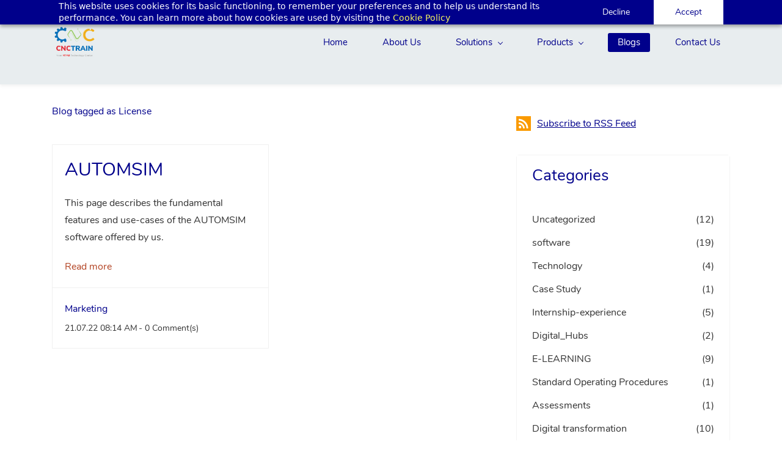

--- FILE ---
content_type: text/html;charset=UTF-8
request_url: https://cnctrain.com/blogs/tag/license/
body_size: 13283
content:
<!doctype html><html lang="en-US" dir="ltr" data-nojs><head><title>License | CNCTrain</title><meta name="viewport" content="width=device-width, initial-scale=1.0, shrink-to-fit=no"><meta http-equiv="Content-Type" content="text/html; charset=utf-8"/><meta name="generator" content="Zoho Sites 2.0, https://zoho.com/sites"/><link rel="icon" href="/favicon.png"/><link rel="canonical" href="https://cnctrain.com/blogs/tag/license/"/><meta name="twitter:card" content="summary"><meta name="twitter:url" content="https://cnctrain.com/blogs/tag/license/"><meta name="twitter:title" content="License - CNCTrain"><meta property="og:type" content="website"><meta property="og:url" content="https://cnctrain.com/blogs/tag/license/"><meta property="og:title" content="License - CNCTrain"><link href="/css/zsite-core.css" rel="preload" type="text/css" as="style"><link href="/css/zsite-core.css" rel="stylesheet" type="text/css"><link rel="preconnect" href="//img.zohostatic.com"><link rel="preconnect" href="//static.zohocdn.com"><link href="/template/0f93b7d2829c4cb59890dc59d6e9db93/stylesheets/style.css" rel="preload" type="text/css" as="style"><link href="/template/0f93b7d2829c4cb59890dc59d6e9db93/stylesheets/style.css" rel="stylesheet" type="text/css"><link href="/template/0f93b7d2829c4cb59890dc59d6e9db93/stylesheets/sub-style.css" rel="preload" type="text/css" as="style"><link href="/template/0f93b7d2829c4cb59890dc59d6e9db93/stylesheets/sub-style.css" rel="stylesheet" type="text/css"><link href="/template/0f93b7d2829c4cb59890dc59d6e9db93/stylesheets/blog-style.css" rel="preload" type="text/css" as="style"><link href="/template/0f93b7d2829c4cb59890dc59d6e9db93/stylesheets/blog-style.css" rel="stylesheet" type="text/css"><link rel="preload" type="text/css" href="//webfonts.zoho.com/css?family=Playfair Display:400,700,900/Raleway:100,200,300,400,500,600,700,800,900/Nunito:400/Raleway:900,800,700,600,500,200,100,300,400/Playfair Display:900,700,400,900i,700i,400i/Fenix:400/Montez:400/Sail:400/Roboto:300,400,500,700,900,100/Noto Sans:100,300,400/Lora:400,700/Arvo/Arimo/Source Sans Pro:100,300,400/Nunito:600,700,400/Muli:100,300,400/Lato:400,700/Karla/Archivo Black:400/Inconsolata:400&amp;display=swap" as="style"><link rel="stylesheet" type="text/css" href="//webfonts.zoho.com/css?family=Playfair Display:400,700,900/Raleway:100,200,300,400,500,600,700,800,900/Nunito:400/Raleway:900,800,700,600,500,200,100,300,400/Playfair Display:900,700,400,900i,700i,400i/Fenix:400/Montez:400/Sail:400/Roboto:300,400,500,700,900,100/Noto Sans:100,300,400/Lora:400,700/Arvo/Arimo/Source Sans Pro:100,300,400/Nunito:600,700,400/Muli:100,300,400/Lato:400,700/Karla/Archivo Black:400/Inconsolata:400&amp;display=swap"><link href="/zs-customcss.css" rel="preload" type="text/css" as="style"><link href="/zs-customcss.css" rel="stylesheet" type="text/css"><script>document.documentElement.removeAttribute('data-nojs');</script><script>window.zs_content_format="0";window.zs_resource_url = "/blogs";window.isDefaultLogo = "false";window.zs_site_resource_id = "1516651000000002010";window.zs_site_resource_path = "";</script><script>window.is_portal_site="false";</script><script src="/zs-lang_en_US.js" defer></script><script src="/js/zsite-core.js" defer></script><script src="/template/0f93b7d2829c4cb59890dc59d6e9db93/js/header.js" defer></script><script src="/template/0f93b7d2829c4cb59890dc59d6e9db93/js/eventhandler.js" defer></script><script src="/template/0f93b7d2829c4cb59890dc59d6e9db93/js/megamenu.js" defer></script><script>window.zs_data_center="USA";</script><script>window.stand_alone_path="";</script><script>window.zs_rendering_mode="live";</script><script>window.is_social_share_enabled="true";</script><script src="https://zsites.nimbuspop.com/IDC/js/browser_compatibility.js" defer></script><script type="text/javascript">if(Array.prototype.slice.apply(document.getElementsByTagName('script')).filter(i=>i.id==='zsiqscript').length < 1){var $zoho=$zoho || {};$zoho.salesiq = $zoho.salesiq || {widgetcode:"siq96c09cd1574def367b923d7bb1e50a623e8ff652a780e1ad10cb51d5e5c4abc83dac488a02d82b62ec0b8937a451f766", values:{},ready:function(){}};var d=document;s=d.createElement("script");s.type="text/javascript";s.id="zsiqscript";s.defer=true;s.src="https://salesiq.zoho.com/widget";t=d.getElementsByTagName("script")[0];t.parentNode.insertBefore(s,t);}</script><script type="text/javascript"> var zpc_msgs={"cookie.manage.table.title4":"Expires In","cookie.manage.table.title3":"Type","cookie.text.necessary.desc":"These cookies are essential for this website to function and cannot be switched off.","cookie.text.functional.desc":"These cookies are used to remember your preferences you choose on this website.","cookie.text.manage.service.name":"Zoho Sites","cookie.manage.table.title2":"Purpose","cookie.text.manage.service.desc":"Online website builder with extensive customization options.","cookie.manage.table.title1":"Name","cookie.text.analytics.title":"Analytical","cookie.text.analytics.desc":"These cookies are used to measure this website's performance.","cookie.text.necessary.title":"Essential","cookie.text.functional.title":"Functional"};</script><script type="text/javascript" src="https://static.zohocdn.com/sites/cb/zcbanner.js"></script><script type="text/javascript">window._zcBan.set_config({"after_decline_msg_buttontext":"Okay, Close.","cookie_bar_enable":true,"cp_text":"This website uses cookies for its basic functioning, to remember your preferences and to help us understand its performance. ${policy_message}","after_decline_msg":true,"manage_btn_text":"Manage","manage_save_text":"Save","multi_page":false,"version":"1.1","after_decline_msg_text":"Declining cookies may affect the functions and user experience of this website. Please note that we use a cookie to remember your preference. You can also clear cookies and site data of this website from your browser settings","policy_msg":"You can learn more about how cookies are used by visiting the ${policy}","manage_message":"We have organised all the cookies used in this website under various categories. You may choose to accept or decline by using the toggle button in each of the following categories. Please note that we use a cookie to remember your preference. ${policy_message}","multi_site":true,"accept_btn_text":"Accept","cp_url_label":"Cookie Policy","decline_btn_text":"Decline","cp_url":"\/","manage_close_text":"Close","theme":"1","position":"1","manage_heading":"Manage preferences","f_decline_btn":true})</script><script src="https://cdn.pagesense.io/js/mtabtechnologycenterpltd/d74ba0b405d044cfac80d3435826d7d7.js"></script><script>window.zs_resource_id = "1516651000000042297";window.zs_resource_type = "6";window.zs_resource_full_path = "/blogs/tag/license/";window.zs_content_json = {};</script><script async src='https://www.googletagmanager.com/gtag/js?id=G-VNMF2RB08F'></script><script>window.dataLayer = window.dataLayer || [];function gtag(){dataLayer.push(arguments);}gtag('js', new Date());gtag('config', 'G-VNMF2RB08F');</script><!-- Google tag (gtag.js) --><script async src="https://www.googletagmanager.com/gtag/js?id=G-VNMF2RB08F"></script><script>
window.dataLayer = window.dataLayer || [];
function gtag(){dataLayer.push(arguments);}
gtag('js', new Date());

gtag('config', 'G-VNMF2RB08F');
</script><!-- Google Tag Manager --><script>(function(w,d,s,l,i){w[l]=w[l]||[];w[l].push({'gtm.start':
new Date().getTime(),event:'gtm.js'});var f=d.getElementsByTagName(s)[0],
j=d.createElement(s),dl=l!='dataLayer'?'&l='+l:'';j.async=true;j.src=
'https://www.googletagmanager.com/gtm.js?id='+i+dl;f.parentNode.insertBefore(j,f);
})(window,document,'script','dataLayer','GTM-NPLPVZJ');</script><!-- End Google Tag Manager --><!-- Google Tag Manager --><script>(function(w,d,s,l,i){w[l]=w[l]||[];w[l].push({'gtm.start':
new Date().getTime(),event:'gtm.js'});var f=d.getElementsByTagName(s)[0],
j=d.createElement(s),dl=l!='dataLayer'?'&l='+l:'';j.async=true;j.src=
'https://www.googletagmanager.com/gtm.js?id='+i+dl;f.parentNode.insertBefore(j,f);
})(window,document,'script','dataLayer','GTM-PD52QMV');</script><!-- End Google Tag Manager --></head><body><div	
 data-headercontainer="zptheme-data-headercontainer" class="zpheader-style-01 "><div data-megamenu-content-container class="theme-header " data-header="none" data-dark-part-applied="false" data-banner-base-header="theme-banner-base-header"><div class="zpcontainer"><div data-zs-branding class="theme-branding-info " data-theme-branding-info="zptheme-branding-info"><div data-zs-logo-container class="theme-logo-parent "><a href="/"><img data-zs-logo src="/cncImg/CNC_Train_Logo-removebg-preview.png" alt="CNCTrain" style="height:74px;width:74px;"/></a></div>
</div><div class="theme-navigation-and-icons"><div class="theme-menu-area" data-zp-nonresponsive-container="mymenu1"><div class="theme-menu " data-nav-menu-icon-width=20 data-nav-menu-icon-height=20 data-sub-menu-icon-height=20 data-sub-menu-icon-width=20 data-mega-menu-icon-width=20 data-mega-menu-icon-height=20 data-non-res-menu='zptheme-menu-non-res' data-zp-theme-menu="id: mymenu1 ;active: theme-menu-selected; maxitem:5;position: theme-sub-menu-position-change; orientation: horizontal; submenu: theme-sub-menu; moretext: More; nonresponsive-icon-el: theme-non-responsive-menu; responsive-icon-el: theme-responsive-menu; burger-close-icon: theme-close-icon; animate-open: theme-toggle-animate; animate-close: theme-toggle-animate-end;open-icon: theme-submenu-down-arrow; close-icon: theme-submenu-up-arrow; root-icon: theme-submenu-down-arrow; subtree-icon: theme-submenu-right-arrow;"><ul data-zs-menu-container><li><a href="/" target="_self"><span class="theme-menu-content "><span class="theme-menu-name" data-theme-menu-name="Home ">Home </span></span></a></li><li><a href="/About-us" target="_self"><span class="theme-menu-content "><span class="theme-menu-name" data-theme-menu-name="About Us">About Us</span></span></a></li><li><a href="javascript:;" target="_self"><span class="theme-menu-content "><span class="theme-menu-name" data-theme-menu-name="Solutions">Solutions</span></span><span class="theme-sub-li-menu theme-non-responsive-menu theme-submenu-down-arrow"></span><span class="theme-sub-li-menu theme-responsive-menu theme-submenu-down-arrow"></span></a><ul class="theme-sub-menu" data-zs-submenu-container style="display:none;"><li><a href="/industry-solutions" target="_self"><span class="theme-menu-content "><span class="theme-menu-name" data-theme-menu-name="Industry Solutions">Industry Solutions</span></span></a></li><li><a href="/Institutional_Solutions" target="_self"><span class="theme-menu-content "><span class="theme-menu-name" data-theme-menu-name="Institutional Solutions">Institutional Solutions</span></span></a></li></ul></li><li><a href="javascript:;" target="_self"><span class="theme-menu-content "><span class="theme-menu-name" data-theme-menu-name="Products">Products</span></span><span class="theme-sub-li-menu theme-non-responsive-menu theme-submenu-down-arrow"></span><span class="theme-sub-li-menu theme-responsive-menu theme-submenu-down-arrow"></span></a><ul class="theme-sub-menu" data-zs-submenu-container style="display:none;"><li><a href="/Simulation-Software" target="_self"><span class="theme-menu-content "><span class="theme-menu-name" data-theme-menu-name="Simulation Software">Simulation Software</span></span></a></li><li><a href="/e-learning-courses" target="_self"><span class="theme-menu-content "><span class="theme-menu-name" data-theme-menu-name="E-learning Courses">E-learning Courses</span></span></a></li><li><a href="/onboarding-courses" target="_self"><span class="theme-menu-content "><span class="theme-menu-name" data-theme-menu-name="Onboarding Courses">Onboarding Courses</span></span></a></li><li><a href="/Evaluations" target="_self"><span class="theme-menu-content "><span class="theme-menu-name" data-theme-menu-name="Evaluations">Evaluations</span></span></a></li></ul></li><li data-zp-more-menu="mymenu1"><a href="javascript:;" target="_self"><span class="theme-menu-content "><span class="theme-menu-name" data-theme-menu-name="More">More</span></span><span class="theme-sub-li-menu theme-non-responsive-menu theme-submenu-down-arrow"></span><span class="theme-sub-li-menu theme-responsive-menu theme-submenu-down-arrow"></span></a><ul class="theme-sub-menu" data-zs-submenu-container style="display:none;"><li><a href="/blogs" target="_self"><span class="theme-menu-content "><span class="theme-menu-name" data-theme-menu-name="Blogs">Blogs</span></span></a></li><li><a href="/contactus" target="_self"><span class="theme-menu-content "><span class="theme-menu-name" data-theme-menu-name="Contact Us">Contact Us</span></span></a></li></ul></li></ul><div data-zp-submenu-icon="mymenu1" style="display:none;"><span class="theme-sub-li-menu theme-non-responsive-menu"></span><span class="theme-sub-li-menu theme-responsive-menu theme-submenu-down-arrow"></span></div>
</div></div></div></div><div class="theme-responsive-menu-area theme-navigation-and-icons zpcontainer theme-hide-burgericon-cart-mobile"><div class="theme-responsive-menu-container" data-zp-burger-clickable-area="mymenu1"><span class="theme-burger-icon" data-zp-theme-burger-icon="mymenu1"></span></div>
<div class="theme-responsive-menu theme-menu-area" data-zp-responsive-container="mymenu1"></div>
</div></div></div><div data-theme-content-container="theme-content-container" class="zpsection "><div class="zpcontainer" data-zs-app="blogs"><div class="zprow"><div class="zpcol-md-8 zpcol-sm-12 theme-blog-container-column"><h1 class="theme-blog-list-seo"> Blog tagged as License </h1><div class="zprow" data-zs-app="blog_comments"><div class="zpcol-md-6 zpcol-sm-12"><div class="theme-blog-container"><div class="theme-blog-part theme-blog-heading-author theme-blog-heading-space"><h3 class="theme-blog-heading"><a href="/blogs/post/automsim" data-blogpost-heading="true">AUTOMSIM</a></h3></div>
<div class="theme-blog-part"> This page describes the fundamental features and use-cases of the AUTOMSIM software offered by us. </div>
<div class="theme-blog-part theme-blog-readmore"><a href="/blogs/post/automsim" data-blogpost-heading="true">Read more</a></div>
<div class="theme-blog-part theme-blog-date-container"><a href="/blogs/author/marketing" class="theme-blog-author" data-blog-author="true">Marketing </a><div class="theme-blog-date-comment-count"><span class="theme-blog-date"> 21.07.22 08:14 AM </span><span class="theme-blog-comment-count"><a href="/blogs/post/automsim#comments"> - <span data-post-id="1516651000000209049"></span> Comment(s) </a></span></div>
</div></div></div></div></div><div class="zpcol-md-4 zpcol-sm-12 theme-blog-category-column"><div class="theme-blog-category-container theme-blog-rss-feed"><a href="https://cnctrain.com/blogs/tag/license/feed" target="_blank"><svg viewBox="0 0 24 24" xmlns="http://www.w3.org/2000/svg"><g fill="none" fill-rule="evenodd"><path d="M0 0h24v24H0"/><circle fill-rule="nonzero" cx="6.18" cy="17.82" r="2.18"/><path d="M4 4.44v2.83c7.03 0 12.73 5.7 12.73 12.73h2.83c0-8.59-6.97-15.56-15.56-15.56zm0 5.66v2.83c3.9 0 7.07 3.17 7.07 7.07h2.83c0-5.47-4.43-9.9-9.9-9.9z" fill-rule="nonzero"/></g></svg><span>Subscribe to RSS Feed</span></a></div>
<div class="theme-blog-category-container"><div class="theme-blog-category-part theme-blog-category-heading-container"><h4 class="theme-blog-category-heading">Categories</h4></div>
<div class="theme-blog-category-part theme-blog-category-list"><ul><li class="theme-blog-category-list"><a href="/blogs/Uncategorized" class="theme-blog-side-menu-link">Uncategorized</a><p class="theme-blog-count">(12)</p></li><li class="theme-blog-category-list"><a href="/blogs/software" class="theme-blog-side-menu-link">software</a><p class="theme-blog-count">(19)</p></li><li class="theme-blog-category-list"><a href="/blogs/technology" class="theme-blog-side-menu-link">Technology</a><p class="theme-blog-count">(4)</p></li><li class="theme-blog-category-list"><a href="/blogs/case-study" class="theme-blog-side-menu-link">Case Study</a><p class="theme-blog-count">(1)</p></li><li class="theme-blog-category-list"><a href="/blogs/internship-experience" class="theme-blog-side-menu-link">Internship-experience</a><p class="theme-blog-count">(5)</p></li><li class="theme-blog-category-list"><a href="/blogs/digital_hubs" class="theme-blog-side-menu-link">Digital_Hubs</a><p class="theme-blog-count">(2)</p></li><li class="theme-blog-category-list"><a href="/blogs/E-LEARNING" class="theme-blog-side-menu-link">E-LEARNING</a><p class="theme-blog-count">(9)</p></li><li class="theme-blog-category-list"><a href="/blogs/standard-operating-procedures" class="theme-blog-side-menu-link">Standard Operating Procedures</a><p class="theme-blog-count">(1)</p></li><li class="theme-blog-category-list"><a href="/blogs/assessments" class="theme-blog-side-menu-link">Assessments</a><p class="theme-blog-count">(1)</p></li><li class="theme-blog-category-list"><a href="/blogs/digital-transformation" class="theme-blog-side-menu-link">Digital transformation</a><p class="theme-blog-count">(10)</p></li><li class="theme-blog-category-list"><a href="/blogs/manufacturing-using-iot" class="theme-blog-side-menu-link">Manufacturing using IOT</a><p class="theme-blog-count">(1)</p></li><li class="theme-blog-category-list"><a href="/blogs/classroom-learning" class="theme-blog-side-menu-link">Classroom Learning</a><p class="theme-blog-count">(1)</p></li><li class="theme-blog-category-list"><a href="/blogs/industry-4.0" class="theme-blog-side-menu-link">Industry 4.0</a><p class="theme-blog-count">(2)</p></li><li class="theme-blog-category-list"><a href="/blogs/advanced-manufacturing" class="theme-blog-side-menu-link">Advanced Manufacturing</a><p class="theme-blog-count">(1)</p></li></ul></div>
</div><div class="theme-blog-category-container"><div class="theme-blog-category-part theme-blog-category-heading-container"><h4 class="theme-blog-category-heading">Tags</h4></div>
<div class="theme-blog-category-part theme-blog-tag-list"><ul><li class="theme-blog-category-tag-list"><a href="/blogs/tag/sample" class="theme-blog-category-tag-list-link">Sample</a></li><li class="theme-blog-category-tag-list"><a href="/blogs/tag/simulation" class="theme-blog-category-tag-list-link">simulation</a></li><li class="theme-blog-category-tag-list"><a href="/blogs/tag/auto-sim-200" class="theme-blog-category-tag-list-link">Auto SIM 200</a></li><li class="theme-blog-category-tag-list"><a href="/blogs/tag/automation" class="theme-blog-category-tag-list-link">Automation</a></li><li class="theme-blog-category-tag-list"><a href="/blogs/tag/manufacturing" class="theme-blog-category-tag-list-link">manufacturing</a></li><li class="theme-blog-category-tag-list"><a href="/blogs/tag/production" class="theme-blog-category-tag-list-link">production</a></li><li class="theme-blog-category-tag-list"><a href="/blogs/tag/systems" class="theme-blog-category-tag-list-link">systems</a></li><li class="theme-blog-category-tag-list"><a href="/blogs/tag/professional" class="theme-blog-category-tag-list-link">professional</a></li><li class="theme-blog-category-tag-list"><a href="/blogs/tag/virtual" class="theme-blog-category-tag-list-link">virtual</a></li><li class="theme-blog-category-tag-list"><a href="/blogs/tag/program" class="theme-blog-category-tag-list-link">program</a></li><li class="theme-blog-category-tag-list"><a href="/blogs/tag/software" class="theme-blog-category-tag-list-link">software</a></li><li class="theme-blog-category-tag-list"><a href="/blogs/tag/windows" class="theme-blog-category-tag-list-link">windows</a></li><li class="theme-blog-category-tag-list"><a href="/blogs/tag/version" class="theme-blog-category-tag-list-link">version</a></li><li class="theme-blog-category-tag-list"><a href="/blogs/tag/manuals" class="theme-blog-category-tag-list-link">manuals</a></li><li class="theme-blog-category-tag-list"><a href="/blogs/tag/features" class="theme-blog-category-tag-list-link">features</a></li><li class="theme-blog-category-tag-list"><a href="/blogs/tag/2d-3d-application-design" class="theme-blog-category-tag-list-link">2D/3D application design</a></li><li class="theme-blog-category-tag-list"><a href="/blogs/tag/hydraulics" class="theme-blog-category-tag-list-link">Hydraulics</a></li><li class="theme-blog-category-tag-list"><a href="/blogs/tag/pneumatics" class="theme-blog-category-tag-list-link">Pneumatics</a></li><li class="theme-blog-category-tag-list"><a href="/blogs/tag/autocad" class="theme-blog-category-tag-list-link">AutoCAD</a></li><li class="theme-blog-category-tag-list"><a href="/blogs/tag/3dstudio" class="theme-blog-category-tag-list-link">3DStudio</a></li><li class="theme-blog-category-tag-list"><a href="/blogs/tag/solidworks" class="theme-blog-category-tag-list-link">SOLIDWORKS</a></li><li class="theme-blog-category-tag-list"><a href="/blogs/tag/use-case" class="theme-blog-category-tag-list-link">Use case</a></li><li class="theme-blog-category-tag-list"><a href="/blogs/tag/design-interface" class="theme-blog-category-tag-list-link">Design interface</a></li><li class="theme-blog-category-tag-list"><a href="/blogs/tag/circuit" class="theme-blog-category-tag-list-link">circuit</a></li><li class="theme-blog-category-tag-list"><a href="/blogs/tag/programming" class="theme-blog-category-tag-list-link">programming</a></li><li class="theme-blog-category-tag-list"><a href="/blogs/tag/license" class="theme-blog-category-tag-list-link">License</a></li><li class="theme-blog-category-tag-list"><a href="/blogs/tag/automsim" class="theme-blog-category-tag-list-link">AUTOMSIM</a></li><li class="theme-blog-category-tag-list"><a href="/blogs/tag/assistance" class="theme-blog-category-tag-list-link">assistance</a></li><li class="theme-blog-category-tag-list"><a href="/blogs/tag/tutorial" class="theme-blog-category-tag-list-link">tutorial</a></li><li class="theme-blog-category-tag-list"><a href="/blogs/tag/learning" class="theme-blog-category-tag-list-link">learning</a></li><li class="theme-blog-category-tag-list"><a href="/blogs/tag/cnc" class="theme-blog-category-tag-list-link">CNC</a></li><li class="theme-blog-category-tag-list"><a href="/blogs/tag/training" class="theme-blog-category-tag-list-link">training</a></li><li class="theme-blog-category-tag-list"><a href="/blogs/tag/train" class="theme-blog-category-tag-list-link">train</a></li><li class="theme-blog-category-tag-list"><a href="/blogs/tag/cnctrain" class="theme-blog-category-tag-list-link">CNCTrain</a></li><li class="theme-blog-category-tag-list"><a href="/blogs/tag/control" class="theme-blog-category-tag-list-link">control</a></li><li class="theme-blog-category-tag-list"><a href="/blogs/tag/computer" class="theme-blog-category-tag-list-link">computer</a></li><li class="theme-blog-category-tag-list"><a href="/blogs/tag/numerical" class="theme-blog-category-tag-list-link">numerical</a></li><li class="theme-blog-category-tag-list"><a href="/blogs/tag/machine" class="theme-blog-category-tag-list-link">machine</a></li><li class="theme-blog-category-tag-list"><a href="/blogs/tag/axis" class="theme-blog-category-tag-list-link">axis</a></li><li class="theme-blog-category-tag-list"><a href="/blogs/tag/robot" class="theme-blog-category-tag-list-link">robot</a></li><li class="theme-blog-category-tag-list"><a href="/blogs/tag/mrobot" class="theme-blog-category-tag-list-link">MRobot</a></li><li class="theme-blog-category-tag-list"><a href="/blogs/tag/robotics" class="theme-blog-category-tag-list-link">Robotics</a></li><li class="theme-blog-category-tag-list"><a href="/blogs/tag/appliacation" class="theme-blog-category-tag-list-link">appliacation</a></li><li class="theme-blog-category-tag-list"><a href="/blogs/tag/technology" class="theme-blog-category-tag-list-link">technology</a></li><li class="theme-blog-category-tag-list"><a href="/blogs/tag/movement" class="theme-blog-category-tag-list-link">movement</a></li><li class="theme-blog-category-tag-list"><a href="/blogs/tag/automgen" class="theme-blog-category-tag-list-link">automgen</a></li><li class="theme-blog-category-tag-list"><a href="/blogs/tag/licence" class="theme-blog-category-tag-list-link">licence</a></li><li class="theme-blog-category-tag-list"><a href="/blogs/tag/code" class="theme-blog-category-tag-list-link">code</a></li><li class="theme-blog-category-tag-list"><a href="/blogs/tag/system" class="theme-blog-category-tag-list-link">system</a></li><li class="theme-blog-category-tag-list"><a href="/blogs/tag/aristo" class="theme-blog-category-tag-list-link">aristo</a></li><li class="theme-blog-category-tag-list"><a href="/blogs/tag/application" class="theme-blog-category-tag-list-link">application</a></li><li class="theme-blog-category-tag-list"><a href="/blogs/tag/robots" class="theme-blog-category-tag-list-link">robots</a></li><li class="theme-blog-category-tag-list"><a href="/blogs/tag/aristosim" class="theme-blog-category-tag-list-link">aristosim</a></li><li class="theme-blog-category-tag-list"><a href="/blogs/tag/industrial" class="theme-blog-category-tag-list-link">industrial</a></li><li class="theme-blog-category-tag-list"><a href="/blogs/tag/generation" class="theme-blog-category-tag-list-link">generation</a></li><li class="theme-blog-category-tag-list"><a href="/blogs/tag/productivity" class="theme-blog-category-tag-list-link">productivity</a></li><li class="theme-blog-category-tag-list"><a href="/blogs/tag/coordinate" class="theme-blog-category-tag-list-link">coordinate</a></li><li class="theme-blog-category-tag-list"><a href="/blogs/tag/anatomy" class="theme-blog-category-tag-list-link">anatomy</a></li><li class="theme-blog-category-tag-list"><a href="/blogs/tag/assembly" class="theme-blog-category-tag-list-link">assembly</a></li><li class="theme-blog-category-tag-list"><a href="/blogs/tag/scara" class="theme-blog-category-tag-list-link">scara</a></li><li class="theme-blog-category-tag-list"><a href="/blogs/tag/sensors" class="theme-blog-category-tag-list-link">sensors</a></li><li class="theme-blog-category-tag-list"><a href="/blogs/tag/effectors" class="theme-blog-category-tag-list-link">effectors</a></li><li class="theme-blog-category-tag-list"><a href="/blogs/tag/kinematics" class="theme-blog-category-tag-list-link">kinematics</a></li><li class="theme-blog-category-tag-list"><a href="/blogs/tag/workspace" class="theme-blog-category-tag-list-link">workspace</a></li><li class="theme-blog-category-tag-list"><a href="/blogs/tag/motion" class="theme-blog-category-tag-list-link">motion</a></li><li class="theme-blog-category-tag-list"><a href="/blogs/tag/mechanical" class="theme-blog-category-tag-list-link">mechanical</a></li><li class="theme-blog-category-tag-list"><a href="/blogs/tag/drive" class="theme-blog-category-tag-list-link">drive</a></li><li class="theme-blog-category-tag-list"><a href="/blogs/tag/machining" class="theme-blog-category-tag-list-link">machining</a></li><li class="theme-blog-category-tag-list"><a href="/blogs/tag/commands" class="theme-blog-category-tag-list-link">commands</a></li><li class="theme-blog-category-tag-list"><a href="/blogs/tag/programmers" class="theme-blog-category-tag-list-link">programmers</a></li><li class="theme-blog-category-tag-list"><a href="/blogs/tag/tasks" class="theme-blog-category-tag-list-link">Tasks</a></li><li class="theme-blog-category-tag-list"><a href="/blogs/tag/fixed-automation" class="theme-blog-category-tag-list-link">Fixed Automation</a></li><li class="theme-blog-category-tag-list"><a href="/blogs/tag/programmable-automation" class="theme-blog-category-tag-list-link">Programmable Automation</a></li><li class="theme-blog-category-tag-list"><a href="/blogs/tag/flexible-automation" class="theme-blog-category-tag-list-link">Flexible Automation</a></li><li class="theme-blog-category-tag-list"><a href="/blogs/tag/controls" class="theme-blog-category-tag-list-link">Controls</a></li><li class="theme-blog-category-tag-list"><a href="/blogs/tag/processing" class="theme-blog-category-tag-list-link">Processing</a></li><li class="theme-blog-category-tag-list"><a href="/blogs/tag/automated-systems" class="theme-blog-category-tag-list-link">Automated Systems</a></li><li class="theme-blog-category-tag-list"><a href="/blogs/tag/virtual-universe-pro" class="theme-blog-category-tag-list-link">Virtual Universe Pro</a></li><li class="theme-blog-category-tag-list"><a href="/blogs/tag/3d" class="theme-blog-category-tag-list-link">3D</a></li><li class="theme-blog-category-tag-list"><a href="/blogs/tag/3d-rendering" class="theme-blog-category-tag-list-link">3D rendering</a></li><li class="theme-blog-category-tag-list"><a href="/blogs/tag/virtual-machines" class="theme-blog-category-tag-list-link">Virtual Machines</a></li><li class="theme-blog-category-tag-list"><a href="/blogs/tag/3d-environment" class="theme-blog-category-tag-list-link">3D environment</a></li><li class="theme-blog-category-tag-list"><a href="/blogs/tag/3d-modeling" class="theme-blog-category-tag-list-link">3D modeling</a></li><li class="theme-blog-category-tag-list"><a href="/blogs/tag/case" class="theme-blog-category-tag-list-link">Case</a></li><li class="theme-blog-category-tag-list"><a href="/blogs/tag/library" class="theme-blog-category-tag-list-link">Library</a></li><li class="theme-blog-category-tag-list"><a href="/blogs/tag/modeling" class="theme-blog-category-tag-list-link">modeling</a></li><li class="theme-blog-category-tag-list"><a href="/blogs/tag/coursedescription" class="theme-blog-category-tag-list-link">coursedescription</a></li><li class="theme-blog-category-tag-list"><a href="/blogs/tag/internship" class="theme-blog-category-tag-list-link">Internship</a></li><li class="theme-blog-category-tag-list"><a href="/blogs/tag/placement-support" class="theme-blog-category-tag-list-link">Placement Support</a></li><li class="theme-blog-category-tag-list"><a href="/blogs/tag/placement" class="theme-blog-category-tag-list-link">Placement</a></li><li class="theme-blog-category-tag-list"><a href="/blogs/tag/mock-interviews" class="theme-blog-category-tag-list-link">Mock Interviews</a></li><li class="theme-blog-category-tag-list"><a href="/blogs/tag/remote-internship" class="theme-blog-category-tag-list-link">Remote Internship</a></li><li class="theme-blog-category-tag-list"><a href="/blogs/tag/mechatronics" class="theme-blog-category-tag-list-link">Mechatronics</a></li><li class="theme-blog-category-tag-list"><a href="/blogs/tag/industry-4.0" class="theme-blog-category-tag-list-link">Industry 4.0</a></li><li class="theme-blog-category-tag-list"><a href="/blogs/tag/cnctrain-internship" class="theme-blog-category-tag-list-link">CNCTrain Internship</a></li><li class="theme-blog-category-tag-list"><a href="/blogs/tag/internship-features" class="theme-blog-category-tag-list-link">Internship Features</a></li><li class="theme-blog-category-tag-list"><a href="/blogs/tag/standard-internship" class="theme-blog-category-tag-list-link">Standard Internship</a></li><li class="theme-blog-category-tag-list"><a href="/blogs/tag/knowledge-internship" class="theme-blog-category-tag-list-link">Knowledge Internship</a></li><li class="theme-blog-category-tag-list"><a href="/blogs/tag/add-ons" class="theme-blog-category-tag-list-link">Add-ons</a></li><li class="theme-blog-category-tag-list"><a href="/blogs/tag/add-ons1" class="theme-blog-category-tag-list-link">Add ons</a></li><li class="theme-blog-category-tag-list"><a href="/blogs/tag/mechanical-internship" class="theme-blog-category-tag-list-link">mechanical internship</a></li><li class="theme-blog-category-tag-list"><a href="/blogs/tag/autodesk" class="theme-blog-category-tag-list-link">Autodesk</a></li><li class="theme-blog-category-tag-list"><a href="/blogs/tag/autodesk-inventor" class="theme-blog-category-tag-list-link">Autodesk Inventor</a></li><li class="theme-blog-category-tag-list"><a href="/blogs/tag/autodesk-fusion-360" class="theme-blog-category-tag-list-link">Autodesk Fusion 360</a></li><li class="theme-blog-category-tag-list"><a href="/blogs/tag/ansys-workbench-r1" class="theme-blog-category-tag-list-link">ANSYS Workbench R1</a></li><li class="theme-blog-category-tag-list"><a href="/blogs/tag/umhdl" class="theme-blog-category-tag-list-link">UMHDL</a></li><li class="theme-blog-category-tag-list"><a href="/blogs/tag/matlab" class="theme-blog-category-tag-list-link">MATLAB</a></li><li class="theme-blog-category-tag-list"><a href="/blogs/tag/logisim" class="theme-blog-category-tag-list-link">Logisim</a></li><li class="theme-blog-category-tag-list"><a href="/blogs/tag/autom" class="theme-blog-category-tag-list-link">Autom</a></li><li class="theme-blog-category-tag-list"><a href="/blogs/tag/mcu-8051-ide" class="theme-blog-category-tag-list-link">MCU 8051 IDE</a></li><li class="theme-blog-category-tag-list"><a href="/blogs/tag/electronics-internship" class="theme-blog-category-tag-list-link">Electronics Internship</a></li><li class="theme-blog-category-tag-list"><a href="/blogs/tag/work-from-home" class="theme-blog-category-tag-list-link">Work from home</a></li><li class="theme-blog-category-tag-list"><a href="/blogs/tag/remote-inte" class="theme-blog-category-tag-list-link">Remote Inte</a></li><li class="theme-blog-category-tag-list"><a href="/blogs/tag/one-crore" class="theme-blog-category-tag-list-link">ONE CRORE</a></li><li class="theme-blog-category-tag-list"><a href="/blogs/tag/aicte-collaborate" class="theme-blog-category-tag-list-link">AICTE COLLABORATE</a></li><li class="theme-blog-category-tag-list"><a href="/blogs/tag/digital-scheme" class="theme-blog-category-tag-list-link">DIGITAL SCHEME</a></li><li class="theme-blog-category-tag-list"><a href="/blogs/tag/mtab" class="theme-blog-category-tag-list-link">MTAB</a></li><li class="theme-blog-category-tag-list"><a href="/blogs/tag/digital-manufacturing" class="theme-blog-category-tag-list-link">DIGITAL MANUFACTURING</a></li><li class="theme-blog-category-tag-list"><a href="/blogs/tag/upskill" class="theme-blog-category-tag-list-link">UPSKILL</a></li><li class="theme-blog-category-tag-list"><a href="/blogs/tag/goverment-schemes" class="theme-blog-category-tag-list-link">GOVERMENT SCHEMES</a></li><li class="theme-blog-category-tag-list"><a href="/blogs/tag/aicte" class="theme-blog-category-tag-list-link">AICTE</a></li><li class="theme-blog-category-tag-list"><a href="/blogs/tag/digital-hubs" class="theme-blog-category-tag-list-link">DIGITAL HUBS</a></li><li class="theme-blog-category-tag-list"><a href="/blogs/tag/inter" class="theme-blog-category-tag-list-link">inter</a></li><li class="theme-blog-category-tag-list"><a href="/blogs/tag/wo" class="theme-blog-category-tag-list-link">wo</a></li><li class="theme-blog-category-tag-list"><a href="/blogs/tag/workshop-based-internship" class="theme-blog-category-tag-list-link">workshop based internship</a></li><li class="theme-blog-category-tag-list"><a href="/blogs/tag/skill" class="theme-blog-category-tag-list-link">skill</a></li><li class="theme-blog-category-tag-list"><a href="/blogs/tag/au" class="theme-blog-category-tag-list-link">au</a></li><li class="theme-blog-category-tag-list"><a href="/blogs/tag/e-learning" class="theme-blog-category-tag-list-link">E-LEARNING</a></li><li class="theme-blog-category-tag-list"><a href="/blogs/tag/benefits-of-e-learning" class="theme-blog-category-tag-list-link">BENEFITS OF E-LEARNING</a></li><li class="theme-blog-category-tag-list"><a href="/blogs/tag/self-paced" class="theme-blog-category-tag-list-link">self paced</a></li><li class="theme-blog-category-tag-list"><a href="/blogs/tag/cost-effective-way-to-learn" class="theme-blog-category-tag-list-link">cost effective way to learn</a></li><li class="theme-blog-category-tag-list"><a href="/blogs/tag/staad" class="theme-blog-category-tag-list-link">STAAD</a></li><li class="theme-blog-category-tag-list"><a href="/blogs/tag/etabs" class="theme-blog-category-tag-list-link">ETABS</a></li><li class="theme-blog-category-tag-list"><a href="/blogs/tag/ultimaker-cura" class="theme-blog-category-tag-list-link">Ultimaker Cura</a></li><li class="theme-blog-category-tag-list"><a href="/blogs/tag/saga-gis" class="theme-blog-category-tag-list-link">SAGA GIS</a></li><li class="theme-blog-category-tag-list"><a href="/blogs/tag/schemes" class="theme-blog-category-tag-list-link">Schemes</a></li><li class="theme-blog-category-tag-list"><a href="/blogs/tag/technical-education-institutes" class="theme-blog-category-tag-list-link">technical education institutes</a></li><li class="theme-blog-category-tag-list"><a href="/blogs/tag/aicte-approved" class="theme-blog-category-tag-list-link">AICTE approved</a></li><li class="theme-blog-category-tag-list"><a href="/blogs/tag/karma-schemes" class="theme-blog-category-tag-list-link">KARMA SCHEMES</a></li><li class="theme-blog-category-tag-list"><a href="/blogs/tag/karma-scheme" class="theme-blog-category-tag-list-link">karma scheme</a></li><li class="theme-blog-category-tag-list"><a href="/blogs/tag/approved-institutions" class="theme-blog-category-tag-list-link">approved institutions</a></li><li class="theme-blog-category-tag-list"><a href="/blogs/tag/approved-karma" class="theme-blog-category-tag-list-link">approved karma</a></li><li class="theme-blog-category-tag-list"><a href="/blogs/tag/skill-training" class="theme-blog-category-tag-list-link">skill training</a></li><li class="theme-blog-category-tag-list"><a href="/blogs/tag/fee-waiver-scheme" class="theme-blog-category-tag-list-link">fee waiver scheme</a></li><li class="theme-blog-category-tag-list"><a href="/blogs/tag/aicte-approved-karma" class="theme-blog-category-tag-list-link">aicte approved karma</a></li><li class="theme-blog-category-tag-list"><a href="/blogs/tag/approved-karma-scheme" class="theme-blog-category-tag-list-link">approved karma scheme</a></li><li class="theme-blog-category-tag-list"><a href="/blogs/tag/students-10th-dropouts" class="theme-blog-category-tag-list-link">students 10th dropouts</a></li><li class="theme-blog-category-tag-list"><a href="/blogs/tag/colleges" class="theme-blog-category-tag-list-link">colleges</a></li><li class="theme-blog-category-tag-list"><a href="/blogs/tag/kaushal-augmentation-and-restructuring-mission-of-aicte" class="theme-blog-category-tag-list-link">Kaushal Augmentation and Restructuring Mission of AICTE</a></li><li class="theme-blog-category-tag-list"><a href="/blogs/tag/electrical-internship" class="theme-blog-category-tag-list-link">electrical internship</a></li><li class="theme-blog-category-tag-list"><a href="/blogs/tag/lms" class="theme-blog-category-tag-list-link">LMS</a></li><li class="theme-blog-category-tag-list"><a href="/blogs/tag/learning-managment-system" class="theme-blog-category-tag-list-link">Learning managment system</a></li><li class="theme-blog-category-tag-list"><a href="/blogs/tag/why-you-need-a-lms" class="theme-blog-category-tag-list-link">why you need a LMS</a></li><li class="theme-blog-category-tag-list"><a href="/blogs/tag/sop-in-local-language" class="theme-blog-category-tag-list-link">SOP in local language</a></li><li class="theme-blog-category-tag-list"><a href="/blogs/tag/local-language-sop-benefits" class="theme-blog-category-tag-list-link">Local language SOP benefits</a></li><li class="theme-blog-category-tag-list"><a href="/blogs/tag/custom-sops-for-diverse-workforce" class="theme-blog-category-tag-list-link">Custom SOPs for diverse workforce</a></li><li class="theme-blog-category-tag-list"><a href="/blogs/tag/language-barriers-in-sops" class="theme-blog-category-tag-list-link">Language barriers in SOPs</a></li><li class="theme-blog-category-tag-list"><a href="/blogs/tag/cnc-machine-maintenance" class="theme-blog-category-tag-list-link">CNC machine maintenance</a></li><li class="theme-blog-category-tag-list"><a href="/blogs/tag/machine-downtime-reduction" class="theme-blog-category-tag-list-link">machine downtime reduction</a></li><li class="theme-blog-category-tag-list"><a href="/blogs/tag/maximize-your-cnc-machining-speed-and-performance" class="theme-blog-category-tag-list-link">maximize your CNC machining speed and performance</a></li><li class="theme-blog-category-tag-list"><a href="/blogs/tag/achieve-faster-cnc-machining-processes" class="theme-blog-category-tag-list-link">achieve faster CNC machining processes</a></li><li class="theme-blog-category-tag-list"><a href="/blogs/tag/techniques-for-faster-cnc-machining" class="theme-blog-category-tag-list-link">Techniques for Faster CNC Machining</a></li><li class="theme-blog-category-tag-list"><a href="/blogs/tag/achieving-optimal-results-in-cnc-machining" class="theme-blog-category-tag-list-link">Achieving Optimal Results in CNC machining</a></li><li class="theme-blog-category-tag-list"><a href="/blogs/tag/cnc-machine-monitoring-systems" class="theme-blog-category-tag-list-link">CNC machine monitoring systems</a></li><li class="theme-blog-category-tag-list"><a href="/blogs/tag/reduce-setup-times-and-increase-cnc-machining-efficiency" class="theme-blog-category-tag-list-link">Reduce setup times and increase CNC machining efficiency</a></li><li class="theme-blog-category-tag-list"><a href="/blogs/tag/significant-hindrance-to-cnc-machining-efficiency" class="theme-blog-category-tag-list-link">significant hindrance to CNC machining efficiency</a></li><li class="theme-blog-category-tag-list"><a href="/blogs/tag/achieving-maximum-efficiency-in-cnc-machining" class="theme-blog-category-tag-list-link">achieving maximum efficiency in CNC machining</a></li><li class="theme-blog-category-tag-list"><a href="/blogs/tag/machine-coolant-and-lubricant" class="theme-blog-category-tag-list-link">machine coolant and lubricant</a></li><li class="theme-blog-category-tag-list"><a href="/blogs/tag/improve-efficiency-and-productivity-in-cnc-machining" class="theme-blog-category-tag-list-link">improve efficiency and productivity in CNC machining</a></li><li class="theme-blog-category-tag-list"><a href="/blogs/tag/optimize-cnc-machining-processes" class="theme-blog-category-tag-list-link">Optimize CNC machining processes</a></li><li class="theme-blog-category-tag-list"><a href="/blogs/tag/improve-cnc-machining-efficiency-with-tool-optimization" class="theme-blog-category-tag-list-link">improve CNC machining efficiency with tool optimization</a></li><li class="theme-blog-category-tag-list"><a href="/blogs/tag/part-quality-in-cnc-machining" class="theme-blog-category-tag-list-link">part quality in CNC machining</a></li><li class="theme-blog-category-tag-list"><a href="/blogs/tag/cnc-lathe-machines" class="theme-blog-category-tag-list-link">CNC lathe machines</a></li><li class="theme-blog-category-tag-list"><a href="/blogs/tag/cnc-machine-longevity" class="theme-blog-category-tag-list-link">CNC machine longevity</a></li><li class="theme-blog-category-tag-list"><a href="/blogs/tag/best-practices-for-machine-maintenance" class="theme-blog-category-tag-list-link">Best practices for machine maintenance</a></li><li class="theme-blog-category-tag-list"><a href="/blogs/tag/optimizing-cnc-machine-performance" class="theme-blog-category-tag-list-link">Optimizing CNC machine performance</a></li><li class="theme-blog-category-tag-list"><a href="/blogs/tag/regular-machine-cleaning" class="theme-blog-category-tag-list-link">Regular machine cleaning</a></li><li class="theme-blog-category-tag-list"><a href="/blogs/tag/cnc-machine-coolant-system" class="theme-blog-category-tag-list-link">CNC machine coolant system</a></li><li class="theme-blog-category-tag-list"><a href="/blogs/tag/cnc-machine-lubrication" class="theme-blog-category-tag-list-link">CNC machine lubrication</a></li><li class="theme-blog-category-tag-list"><a href="/blogs/tag/cnc-lathe-machine-components" class="theme-blog-category-tag-list-link">CNC lathe machine components</a></li><li class="theme-blog-category-tag-list"><a href="/blogs/tag/maintenance-of-cnc-lathe-machines" class="theme-blog-category-tag-list-link">maintenance of CNC lathe machines</a></li><li class="theme-blog-category-tag-list"><a href="/blogs/tag/cnc-machine-calibration" class="theme-blog-category-tag-list-link">CNC machine calibration</a></li><li class="theme-blog-category-tag-list"><a href="/blogs/tag/modern-manufacturing-processes" class="theme-blog-category-tag-list-link">Modern manufacturing processes</a></li><li class="theme-blog-category-tag-list"><a href="/blogs/tag/high-level-of-hardness-of-hardened-steel" class="theme-blog-category-tag-list-link">High level of hardness of hardened steel</a></li><li class="theme-blog-category-tag-list"><a href="/blogs/tag/traditional-cnc-milling-methods" class="theme-blog-category-tag-list-link">Traditional CNC milling methods</a></li><li class="theme-blog-category-tag-list"><a href="/blogs/tag/poor-quality-components" class="theme-blog-category-tag-list-link">Poor quality components</a></li><li class="theme-blog-category-tag-list"><a href="/blogs/tag/lower-production-efficiency" class="theme-blog-category-tag-list-link">Lower production efficiency</a></li><li class="theme-blog-category-tag-list"><a href="/blogs/tag/advanced-cnc-milling-methods" class="theme-blog-category-tag-list-link">Advanced CNC milling methods</a></li><li class="theme-blog-category-tag-list"><a href="/blogs/tag/high-quality-components" class="theme-blog-category-tag-list-link">High-quality components</a></li><li class="theme-blog-category-tag-list"><a href="/blogs/tag/latest-cnc-milling-methods-for-hardened-steel" class="theme-blog-category-tag-list-link">latest CNC milling methods for hardened steel</a></li><li class="theme-blog-category-tag-list"><a href="/blogs/tag/high-quality-results-in-cnc-milling-for-hardened-steel" class="theme-blog-category-tag-list-link">high-quality results in CNC milling for hardened steel</a></li><li class="theme-blog-category-tag-list"><a href="/blogs/tag/advanced-cutting-technique" class="theme-blog-category-tag-list-link">advanced cutting technique</a></li><li class="theme-blog-category-tag-list"><a href="/blogs/tag/high-speed-milling-method" class="theme-blog-category-tag-list-link">high-speed milling method</a></li><li class="theme-blog-category-tag-list"><a href="/blogs/tag/advanced-cutting-method" class="theme-blog-category-tag-list-link">advanced cutting method</a></li><li class="theme-blog-category-tag-list"><a href="/blogs/tag/curved-tool-path" class="theme-blog-category-tag-list-link">Curved tool path</a></li><li class="theme-blog-category-tag-list"><a href="/blogs/tag/machining-hardened-steel" class="theme-blog-category-tag-list-link">machining hardened steel</a></li><li class="theme-blog-category-tag-list"><a href="/blogs/tag/machining-complex-geometries-and-contours" class="theme-blog-category-tag-list-link">machining complex geometries and contours</a></li><li class="theme-blog-category-tag-list"><a href="/blogs/tag/optimize-the-cnc-cutting-conditions-for-hardened-steel" class="theme-blog-category-tag-list-link">optimize the CNC cutting conditions for hardened steel</a></li><li class="theme-blog-category-tag-list"><a href="/blogs/tag/adaptive-cnc-milling-process" class="theme-blog-category-tag-list-link">adaptive CNC milling process</a></li><li class="theme-blog-category-tag-list"><a href="/blogs/tag/challenges-associated-with-machining-hardened-steel" class="theme-blog-category-tag-list-link">Challenges associated with machining hardened steel</a></li><li class="theme-blog-category-tag-list"><a href="/blogs/tag/optimize-production-processes" class="theme-blog-category-tag-list-link">Optimize production processes</a></li><li class="theme-blog-category-tag-list"><a href="/blogs/tag/revolutionize-machining-operations" class="theme-blog-category-tag-list-link">Revolutionize machining operations</a></li><li class="theme-blog-category-tag-list"><a href="/blogs/tag/advancing-hardened-steel-machining-capabilities" class="theme-blog-category-tag-list-link">Advancing hardened steel machining capabilities</a></li><li class="theme-blog-category-tag-list"><a href="/blogs/tag/online-assessments" class="theme-blog-category-tag-list-link">online assessments</a></li><li class="theme-blog-category-tag-list"><a href="/blogs/tag/manufacturing-assessments1" class="theme-blog-category-tag-list-link">manufacturing assessments</a></li><li class="theme-blog-category-tag-list"><a href="/blogs/tag/cnc-milling-maxine-maintenance" class="theme-blog-category-tag-list-link">CNC milling maxine maintenance</a></li><li class="theme-blog-category-tag-list"><a href="/blogs/tag/workpiece-material-inspection" class="theme-blog-category-tag-list-link">Workpiece material inspection</a></li><li class="theme-blog-category-tag-list"><a href="/blogs/tag/preventing-chip-buildup" class="theme-blog-category-tag-list-link">Preventing chip buildup</a></li><li class="theme-blog-category-tag-list"><a href="/blogs/tag/implementing-quality-control-measures" class="theme-blog-category-tag-list-link">Implementing quality control measures</a></li><li class="theme-blog-category-tag-list"><a href="/blogs/tag/cnc-milling-accuracy-and-precision-enhancement" class="theme-blog-category-tag-list-link">CNC milling accuracy and precision enhancement</a></li><li class="theme-blog-category-tag-list"><a href="/blogs/tag/manufacturing-assessments" class="theme-blog-category-tag-list-link">Manufacturing assessments</a></li><li class="theme-blog-category-tag-list"><a href="/blogs/tag/assessments" class="theme-blog-category-tag-list-link">assessments</a></li><li class="theme-blog-category-tag-list"><a href="/blogs/tag/skill-development" class="theme-blog-category-tag-list-link">skill development</a></li><li class="theme-blog-category-tag-list"><a href="/blogs/tag/effective-workflow-planning" class="theme-blog-category-tag-list-link">effective workflow planning</a></li><li class="theme-blog-category-tag-list"><a href="/blogs/tag/proper-machine-selection" class="theme-blog-category-tag-list-link">proper machine selection</a></li><li class="theme-blog-category-tag-list"><a href="/blogs/tag/advanced-tooling-strategies" class="theme-blog-category-tag-list-link">advanced tooling strategies</a></li><li class="theme-blog-category-tag-list"><a href="/blogs/tag/efficient-toolpath-generation" class="theme-blog-category-tag-list-link">efficient toolpath generation</a></li><li class="theme-blog-category-tag-list"><a href="/blogs/tag/superior-cutting-performance" class="theme-blog-category-tag-list-link">superior cutting performance</a></li><li class="theme-blog-category-tag-list"><a href="/blogs/tag/minimizing-tool-changeovers" class="theme-blog-category-tag-list-link">minimizing tool changeovers</a></li><li class="theme-blog-category-tag-list"><a href="/blogs/tag/reducing-setup-time" class="theme-blog-category-tag-list-link">reducing setup time</a></li><li class="theme-blog-category-tag-list"><a href="/blogs/tag/stable-and-accurate-machining" class="theme-blog-category-tag-list-link">stable and accurate machining</a></li><li class="theme-blog-category-tag-list"><a href="/blogs/tag/cam-software" class="theme-blog-category-tag-list-link">CAM software</a></li><li class="theme-blog-category-tag-list"><a href="/blogs/tag/preventing-tool-damage" class="theme-blog-category-tag-list-link">preventing tool damage</a></li><li class="theme-blog-category-tag-list"><a href="/blogs/tag/maintaining-consistent-cutting-performance" class="theme-blog-category-tag-list-link">maintaining consistent cutting performance</a></li><li class="theme-blog-category-tag-list"><a href="/blogs/tag/real-time-monitoring-system" class="theme-blog-category-tag-list-link">real-time monitoring system</a></li><li class="theme-blog-category-tag-list"><a href="/blogs/tag/data-collection-and-analysis" class="theme-blog-category-tag-list-link">Data collection and analysis</a></li><li class="theme-blog-category-tag-list"><a href="/blogs/tag/tool-length-and-diameter-verification" class="theme-blog-category-tag-list-link">Tool length and diameter verification</a></li><li class="theme-blog-category-tag-list"><a href="/blogs/tag/optimizing-cutting-parameters" class="theme-blog-category-tag-list-link">Optimizing cutting parameters</a></li><li class="theme-blog-category-tag-list"><a href="/blogs/tag/securing-workpieces-with-clamping-devices" class="theme-blog-category-tag-list-link">Securing workpieces with clamping devices</a></li><li class="theme-blog-category-tag-list"><a href="/blogs/tag/addressing-runout-issues" class="theme-blog-category-tag-list-link">Addressing runout issues</a></li><li class="theme-blog-category-tag-list"><a href="/blogs/tag/coolant-application-optimization" class="theme-blog-category-tag-list-link">Coolant application optimization</a></li><li class="theme-blog-category-tag-list"><a href="/blogs/tag/grippers" class="theme-blog-category-tag-list-link">grippers</a></li><li class="theme-blog-category-tag-list"><a href="/blogs/tag/process-tools" class="theme-blog-category-tag-list-link">process tools</a></li><li class="theme-blog-category-tag-list"><a href="/blogs/tag/manufacturing-assess" class="theme-blog-category-tag-list-link">Manufacturing assess</a></li><li class="theme-blog-category-tag-list"><a href="/blogs/tag/onlin" class="theme-blog-category-tag-list-link">Onlin</a></li><li class="theme-blog-category-tag-list"><a href="/blogs/tag/accuracy-and-precision-in-cnc-milling" class="theme-blog-category-tag-list-link">Accuracy and Precision in CNC Milling</a></li><li class="theme-blog-category-tag-list"><a href="/blogs/tag/cnc-milling-processes" class="theme-blog-category-tag-list-link">CNC milling processes</a></li><li class="theme-blog-category-tag-list"><a href="/blogs/tag/ensuring-accuracy-and-precision" class="theme-blog-category-tag-list-link">Ensuring accuracy and precision</a></li><li class="theme-blog-category-tag-list"><a href="/blogs/tag/cnc-machining-center" class="theme-blog-category-tag-list-link">CNC machining center</a></li><li class="theme-blog-category-tag-list"><a href="/blogs/tag/engraving-machining" class="theme-blog-category-tag-list-link">Engraving machining</a></li><li class="theme-blog-category-tag-list"><a href="/blogs/tag/advancements-in-cnc-machining" class="theme-blog-category-tag-list-link">Advancements in CNC machining</a></li><li class="theme-blog-category-tag-list"><a href="/blogs/tag/cutting-edge-technologies" class="theme-blog-category-tag-list-link">Cutting-edge technologies</a></li><li class="theme-blog-category-tag-list"><a href="/blogs/tag/techniques-for-enhanced-precision" class="theme-blog-category-tag-list-link">Techniques for enhanced precision</a></li><li class="theme-blog-category-tag-list"><a href="/blogs/tag/efficiency-in-manufacturing" class="theme-blog-category-tag-list-link">Efficiency in manufacturing</a></li><li class="theme-blog-category-tag-list"><a href="/blogs/tag/high-speed-machining" class="theme-blog-category-tag-list-link">High-speed machining</a></li><li class="theme-blog-category-tag-list"><a href="/blogs/tag/multi-axis-machining" class="theme-blog-category-tag-list-link">Multi-axis machining</a></li><li class="theme-blog-category-tag-list"><a href="/blogs/tag/computer-aided-manufacturing-cam-software" class="theme-blog-category-tag-list-link">Computer-Aided Manufacturing (CAM) software</a></li><li class="theme-blog-category-tag-list"><a href="/blogs/tag/additive-manufacturing-integration" class="theme-blog-category-tag-list-link">Additive manufacturing integration</a></li><li class="theme-blog-category-tag-list"><a href="/blogs/tag/automation-and-robotics" class="theme-blog-category-tag-list-link">Automation and robotics</a></li><li class="theme-blog-category-tag-list"><a href="/blogs/tag/internet-of-things-iot-connectivity" class="theme-blog-category-tag-list-link">Internet of Things (IoT) connectivity</a></li><li class="theme-blog-category-tag-list"><a href="/blogs/tag/advanced-tooling-and-materials" class="theme-blog-category-tag-list-link">Advanced tooling and materials</a></li><li class="theme-blog-category-tag-list"><a href="/blogs/tag/rigorous-workpiece-fixturing" class="theme-blog-category-tag-list-link">rigorous workpiece fixturing</a></li><li class="theme-blog-category-tag-list"><a href="/blogs/tag/regular-machine-maintenance" class="theme-blog-category-tag-list-link">regular machine maintenance</a></li><li class="theme-blog-category-tag-list"><a href="/blogs/tag/effective-chip-management" class="theme-blog-category-tag-list-link">effective chip management</a></li><li class="theme-blog-category-tag-list"><a href="/blogs/tag/data-driven-process-optimization" class="theme-blog-category-tag-list-link">data-driven process optimization</a></li><li class="theme-blog-category-tag-list"><a href="/blogs/tag/improving-cnc-machining-efficiency" class="theme-blog-category-tag-list-link">improving CNC machining efficiency</a></li><li class="theme-blog-category-tag-list"><a href="/blogs/tag/meeting-production-targets" class="theme-blog-category-tag-list-link">meeting production targets</a></li><li class="theme-blog-category-tag-list"><a href="/blogs/tag/high-quality-tools-and-materials" class="theme-blog-category-tag-list-link">High-quality tools and materials</a></li><li class="theme-blog-category-tag-list"><a href="/blogs/tag/key-performance-indicators-kpis" class="theme-blog-category-tag-list-link">Key performance indicators (KPIs)</a></li><li class="theme-blog-category-tag-list"><a href="/blogs/tag/continuous-improvement" class="theme-blog-category-tag-list-link">Continuous improvement</a></li><li class="theme-blog-category-tag-list"><a href="/blogs/tag/unleashing-innovation" class="theme-blog-category-tag-list-link">Unleashing innovation</a></li><li class="theme-blog-category-tag-list"><a href="/blogs/tag/manufacturing-industry" class="theme-blog-category-tag-list-link">Manufacturing industry</a></li><li class="theme-blog-category-tag-list"><a href="/blogs/tag/revolutionizing-precision" class="theme-blog-category-tag-list-link">Revolutionizing precision</a></li><li class="theme-blog-category-tag-list"><a href="/blogs/tag/boosting-productivity" class="theme-blog-category-tag-list-link">Boosting productivity</a></li><li class="theme-blog-category-tag-list"><a href="/blogs/tag/advantages-of-automation" class="theme-blog-category-tag-list-link">Advantages of automation</a></li><li class="theme-blog-category-tag-list"><a href="/blogs/tag/improved-programming-capabilities" class="theme-blog-category-tag-list-link">Improved programming capabilities</a></li><li class="theme-blog-category-tag-list"><a href="/blogs/tag/real-time-monitoring" class="theme-blog-category-tag-list-link">Real-time monitoring</a></li><li class="theme-blog-category-tag-list"><a href="/blogs/tag/high-spindle-speeds" class="theme-blog-category-tag-list-link">High spindle speeds</a></li><li class="theme-blog-category-tag-list"><a href="/blogs/tag/rapid-feed-rates" class="theme-blog-category-tag-list-link">Rapid feed rates</a></li><li class="theme-blog-category-tag-list"><a href="/blogs/tag/accelerated-cutting-processes" class="theme-blog-category-tag-list-link">Accelerated cutting processes</a></li><li class="theme-blog-category-tag-list"><a href="/blogs/tag/shorter-cycle-times" class="theme-blog-category-tag-list-link">Shorter cycle times</a></li><li class="theme-blog-category-tag-list"><a href="/blogs/tag/increased-productivity" class="theme-blog-category-tag-list-link">Increased productivity</a></li><li class="theme-blog-category-tag-list"><a href="/blogs/tag/improved-surface-finishes" class="theme-blog-category-tag-list-link">Improved surface finishes</a></li><li class="theme-blog-category-tag-list"><a href="/blogs/tag/complex-and-intricate-designs" class="theme-blog-category-tag-list-link">Complex and intricate designs</a></li><li class="theme-blog-category-tag-list"><a href="/blogs/tag/cnc-machining-efficiency" class="theme-blog-category-tag-list-link">CNC machining efficiency</a></li><li class="theme-blog-category-tag-list"><a href="/blogs/tag/maximizing-efficiency-in-cnc-machining" class="theme-blog-category-tag-list-link">Maximizing efficiency in CNC machining</a></li><li class="theme-blog-category-tag-list"><a href="/blogs/tag/maximize-efficiency-in-cnc-machining" class="theme-blog-category-tag-list-link">maximize efficiency in CNC machining</a></li><li class="theme-blog-category-tag-list"><a href="/blogs/tag/best-practices-for-maximizing-efficiency" class="theme-blog-category-tag-list-link">best practices for maximizing efficiency</a></li><li class="theme-blog-category-tag-list"><a href="/blogs/tag/insights-and-expert-tips" class="theme-blog-category-tag-list-link">Insights and expert tips</a></li><li class="theme-blog-category-tag-list"><a href="/blogs/tag/traditional-manufacturing-boundaries" class="theme-blog-category-tag-list-link">Traditional manufacturing boundaries</a></li><li class="theme-blog-category-tag-list"><a href="/blogs/tag/intricate-designs-and-complex-shapes" class="theme-blog-category-tag-list-link">Intricate designs and complex shapes</a></li><li class="theme-blog-category-tag-list"><a href="/blogs/tag/precise-control-and-automation" class="theme-blog-category-tag-list-link">Precise control and automation</a></li><li class="theme-blog-category-tag-list"><a href="/blogs/tag/enhanced-productivity" class="theme-blog-category-tag-list-link">Enhanced productivity</a></li><li class="theme-blog-category-tag-list"><a href="/blogs/tag/improved-efficiency" class="theme-blog-category-tag-list-link">Improved efficiency</a></li><li class="theme-blog-category-tag-list"><a href="/blogs/tag/heightened-product-quality" class="theme-blog-category-tag-list-link">Heightened product quality</a></li><li class="theme-blog-category-tag-list"><a href="/blogs/tag/key-components-and-functionalities" class="theme-blog-category-tag-list-link">Key components and functionalities</a></li><li class="theme-blog-category-tag-list"><a href="/blogs/tag/cad-cam-software" class="theme-blog-category-tag-list-link">CAD/CAM software</a></li><li class="theme-blog-category-tag-list"><a href="/blogs/tag/tool-selection" class="theme-blog-category-tag-list-link">Tool selection</a></li><li class="theme-blog-category-tag-list"><a href="/blogs/tag/toolpath-optimization" class="theme-blog-category-tag-list-link">Toolpath optimization</a></li><li class="theme-blog-category-tag-list"><a href="/blogs/tag/workholding-techniques" class="theme-blog-category-tag-list-link">Workholding techniques</a></li><li class="theme-blog-category-tag-list"><a href="/blogs/tag/automation-and-industry-4.0-technologies" class="theme-blog-category-tag-list-link">Automation and Industry 4.0 technologies</a></li><li class="theme-blog-category-tag-list"><a href="/blogs/tag/chip-formation-in-cnc-milling" class="theme-blog-category-tag-list-link">Chip Formation in CNC Milling</a></li><li class="theme-blog-category-tag-list"><a href="/blogs/tag/mastering-chip-formation" class="theme-blog-category-tag-list-link">mastering chip formation</a></li><li class="theme-blog-category-tag-list"><a href="/blogs/tag/poor-surface-quality" class="theme-blog-category-tag-list-link">poor surface quality</a></li><li class="theme-blog-category-tag-list"><a href="/blogs/tag/premature-tool-failure" class="theme-blog-category-tag-list-link">premature tool failure</a></li><li class="theme-blog-category-tag-list"><a href="/blogs/tag/cutting-conditions" class="theme-blog-category-tag-list-link">cutting conditions</a></li><li class="theme-blog-category-tag-list"><a href="/blogs/tag/tooling-factors" class="theme-blog-category-tag-list-link">tooling factors</a></li><li class="theme-blog-category-tag-list"><a href="/blogs/tag/reskilling-and-updating-skills" class="theme-blog-category-tag-list-link">Reskilling and updating skills</a></li><li class="theme-blog-category-tag-list"><a href="/blogs/tag/advanced-machinery" class="theme-blog-category-tag-list-link">advanced machinery</a></li><li class="theme-blog-category-tag-list"><a href="/blogs/tag/adopting-new-technologies" class="theme-blog-category-tag-list-link">adopting new technologies</a></li><li class="theme-blog-category-tag-list"><a href="/blogs/tag/increased-output" class="theme-blog-category-tag-list-link">Increased output</a></li><li class="theme-blog-category-tag-list"><a href="/blogs/tag/supply-chain-optimization" class="theme-blog-category-tag-list-link">Supply chain optimization</a></li><li class="theme-blog-category-tag-list"><a href="/blogs/tag/workforce-retention-and-talent-acquisition" class="theme-blog-category-tag-list-link">Workforce retention and talent acquisition</a></li><li class="theme-blog-category-tag-list"><a href="/blogs/tag/consumer-demand" class="theme-blog-category-tag-list-link">consumer demand</a></li><li class="theme-blog-category-tag-list"><a href="/blogs/tag/technological-advancements" class="theme-blog-category-tag-list-link">technological advancements</a></li><li class="theme-blog-category-tag-list"><a href="/blogs/tag/revolutionizing-manufacturing" class="theme-blog-category-tag-list-link">Revolutionizing Manufacturing</a></li><li class="theme-blog-category-tag-list"><a href="/blogs/tag/cnc-engraving-and-milling-machine-technologies" class="theme-blog-category-tag-list-link">CNC engraving and milling machine technologies</a></li><li class="theme-blog-category-tag-list"><a href="/blogs/tag/cnc-basics" class="theme-blog-category-tag-list-link">CNC basics</a></li><li class="theme-blog-category-tag-list"><a href="/blogs/tag/precision-efficiency-and-boundless-creative-possibilities" class="theme-blog-category-tag-list-link">Precision, efficiency, and boundless creative possibilities</a></li><li class="theme-blog-category-tag-list"><a href="/blogs/tag/modern-manufacturing" class="theme-blog-category-tag-list-link">Modern manufacturing</a></li><li class="theme-blog-category-tag-list"><a href="/blogs/tag/computer-numerical-control" class="theme-blog-category-tag-list-link">Computer Numerical Control</a></li><li class="theme-blog-category-tag-list"><a href="/blogs/tag/advanced-computer-control-systems" class="theme-blog-category-tag-list-link">Advanced computer control systems</a></li><li class="theme-blog-category-tag-list"><a href="/blogs/tag/cutting-edge-software" class="theme-blog-category-tag-list-link">Cutting-edge software</a></li><li class="theme-blog-category-tag-list"><a href="/blogs/tag/meticulously-engineered-mechanical-components" class="theme-blog-category-tag-list-link">Meticulously engineered mechanical components</a></li><li class="theme-blog-category-tag-list"><a href="/blogs/tag/ideas-with-unrivaled-accuracy-and-lightning-speed" class="theme-blog-category-tag-list-link">Ideas with unrivaled accuracy and lightning speed</a></li><li class="theme-blog-category-tag-list"><a href="/blogs/tag/cnc-machining" class="theme-blog-category-tag-list-link">CNC machining</a></li><li class="theme-blog-category-tag-list"><a href="/blogs/tag/digitalization-empowering-oem-industry" class="theme-blog-category-tag-list-link">Digitalization empowering OEM Industry</a></li><li class="theme-blog-category-tag-list"><a href="/blogs/tag/cloud-based-services" class="theme-blog-category-tag-list-link">Cloud-based services</a></li><li class="theme-blog-category-tag-list"><a href="/blogs/tag/supply-chain-management" class="theme-blog-category-tag-list-link">Supply chain management</a></li><li class="theme-blog-category-tag-list"><a href="/blogs/tag/smart-manufacturing" class="theme-blog-category-tag-list-link">Smart manufacturing</a></li><li class="theme-blog-category-tag-list"><a href="/blogs/tag/customer-centricity" class="theme-blog-category-tag-list-link">Customer-Centricity</a></li><li class="theme-blog-category-tag-list"><a href="/blogs/tag/digital-technologies" class="theme-blog-category-tag-list-link">Digital technologies</a></li><li class="theme-blog-category-tag-list"><a href="/blogs/tag/data-analytics" class="theme-blog-category-tag-list-link">Data analytics</a></li><li class="theme-blog-category-tag-list"><a href="/blogs/tag/business-intelligence-tools" class="theme-blog-category-tag-list-link">business intelligence tools</a></li><li class="theme-blog-category-tag-list"><a href="/blogs/tag/manufacturing-ecosystem" class="theme-blog-category-tag-list-link">manufacturing ecosystem</a></li><li class="theme-blog-category-tag-list"><a href="/blogs/tag/product-lifecycle-management" class="theme-blog-category-tag-list-link">Product Lifecycle Management</a></li><li class="theme-blog-category-tag-list"><a href="/blogs/tag/software-based-services" class="theme-blog-category-tag-list-link">software-based services</a></li><li class="theme-blog-category-tag-list"><a href="/blogs/tag/overall-business-growth" class="theme-blog-category-tag-list-link">overall business growth</a></li><li class="theme-blog-category-tag-list"><a href="/blogs/tag/optimizing-chip-formation" class="theme-blog-category-tag-list-link">optimizing chip formation</a></li><li class="theme-blog-category-tag-list"><a href="/blogs/tag/cnc-milling-expertise" class="theme-blog-category-tag-list-link">CNC milling expertise</a></li><li class="theme-blog-category-tag-list"><a href="/blogs/tag/industry-trends" class="theme-blog-category-tag-list-link">industry trends</a></li><li class="theme-blog-category-tag-list"><a href="/blogs/tag/machining-processes" class="theme-blog-category-tag-list-link">machining processes</a></li><li class="theme-blog-category-tag-list"><a href="/blogs/tag/cnc-milling-operations" class="theme-blog-category-tag-list-link">CNC milling operations</a></li><li class="theme-blog-category-tag-list"><a href="/blogs/tag/cnc-milling-skills" class="theme-blog-category-tag-list-link">CNC milling skills</a></li><li class="theme-blog-category-tag-list"><a href="/blogs/tag/milling-excellence" class="theme-blog-category-tag-list-link">milling excellence</a></li><li class="theme-blog-category-tag-list"><a href="/blogs/tag/tool-radius-compensation" class="theme-blog-category-tag-list-link">tool radius compensation</a></li><li class="theme-blog-category-tag-list"><a href="/blogs/tag/optimize-machining-processes" class="theme-blog-category-tag-list-link">optimize machining processes</a></li><li class="theme-blog-category-tag-list"><a href="/blogs/tag/tool-wear-compensation" class="theme-blog-category-tag-list-link">tool wear compensation</a></li><li class="theme-blog-category-tag-list"><a href="/blogs/tag/programming-considerations" class="theme-blog-category-tag-list-link">programming considerations</a></li><li class="theme-blog-category-tag-list"><a href="/blogs/tag/yoptimization-of-machining-parameters" class="theme-blog-category-tag-list-link">Yoptimization of machining parameters</a></li><li class="theme-blog-category-tag-list"><a href="/blogs/tag/maximize-machining-efficiency" class="theme-blog-category-tag-list-link">maximize machining efficiency</a></li><li class="theme-blog-category-tag-list"><a href="/blogs/tag/tool-radius-compensation-in-cnc-milling" class="theme-blog-category-tag-list-link">tool radius compensation in CNC milling</a></li><li class="theme-blog-category-tag-list"><a href="/blogs/tag/importance-of-tool-radius-compensation" class="theme-blog-category-tag-list-link">importance of tool radius compensation</a></li><li class="theme-blog-category-tag-list"><a href="/blogs/tag/common-types-of-tool-radius-compensation" class="theme-blog-category-tag-list-link">common types of tool radius compensation</a></li><li class="theme-blog-category-tag-list"><a href="/blogs/tag/measuring-the-tool-radius-accurately" class="theme-blog-category-tag-list-link">measuring the tool radius accurately</a></li><li class="theme-blog-category-tag-list"><a href="/blogs/tag/programming-considerations-for-tool-radius-compensation" class="theme-blog-category-tag-list-link">programming considerations for tool radius compensation</a></li><li class="theme-blog-category-tag-list"><a href="/blogs/tag/tool-diameter" class="theme-blog-category-tag-list-link">tool diameter</a></li><li class="theme-blog-category-tag-list"><a href="/blogs/tag/cutter-compensation-value" class="theme-blog-category-tag-list-link">cutter compensation value</a></li><li class="theme-blog-category-tag-list"><a href="/blogs/tag/multi-disciplinary-education" class="theme-blog-category-tag-list-link">multi-disciplinary education</a></li><li class="theme-blog-category-tag-list"><a href="/blogs/tag/higher-education-institutions" class="theme-blog-category-tag-list-link">Higher Education Institutions</a></li><li class="theme-blog-category-tag-list"><a href="/blogs/tag/student-database" class="theme-blog-category-tag-list-link">Student database</a></li><li class="theme-blog-category-tag-list"><a href="/blogs/tag/career-4.0" class="theme-blog-category-tag-list-link">Career 4.0</a></li><li class="theme-blog-category-tag-list"><a href="/blogs/tag/technical-skills" class="theme-blog-category-tag-list-link">technical skills</a></li><li class="theme-blog-category-tag-list"><a href="/blogs/tag/research-projects" class="theme-blog-category-tag-list-link">Research Projects</a></li><li class="theme-blog-category-tag-list"><a href="/blogs/tag/sop-digitization" class="theme-blog-category-tag-list-link">SOP Digitization</a></li><li class="theme-blog-category-tag-list"><a href="/blogs/tag/elearning-library-development" class="theme-blog-category-tag-list-link">eLearning Library Development</a></li><li class="theme-blog-category-tag-list"><a href="/blogs/tag/learning-management-system-lms" class="theme-blog-category-tag-list-link">Learning Management System (LMS)</a></li><li class="theme-blog-category-tag-list"><a href="/blogs/tag/digital-age-skills" class="theme-blog-category-tag-list-link">digital age skills</a></li><li class="theme-blog-category-tag-list"><a href="/blogs/tag/centralized-platform" class="theme-blog-category-tag-list-link">centralized platform</a></li><li class="theme-blog-category-tag-list"><a href="/blogs/tag/skilled-professionals" class="theme-blog-category-tag-list-link">Skilled professionals</a></li><li class="theme-blog-category-tag-list"><a href="/blogs/tag/innovative-training-methodologies" class="theme-blog-category-tag-list-link">innovative training methodologies</a></li><li class="theme-blog-category-tag-list"><a href="/blogs/tag/internet-of-things-iot-integration" class="theme-blog-category-tag-list-link">Internet of Things (IoT) Integration</a></li><li class="theme-blog-category-tag-list"><a href="/blogs/tag/artificial-intelligence-ai-and-machine-learning" class="theme-blog-category-tag-list-link">Artificial Intelligence (AI) and Machine Learning</a></li><li class="theme-blog-category-tag-list"><a href="/blogs/tag/human-robot-interaction" class="theme-blog-category-tag-list-link">Human-Robot Interaction</a></li><li class="theme-blog-category-tag-list"><a href="/blogs/tag/energy-efficiency-and-sustainability" class="theme-blog-category-tag-list-link">Energy Efficiency and Sustainability</a></li><li class="theme-blog-category-tag-list"><a href="/blogs/tag/tips-for-harnessing-the-power-of-mechatronics" class="theme-blog-category-tag-list-link">Tips for Harnessing the Power of Mechatronics</a></li><li class="theme-blog-category-tag-list"><a href="/blogs/tag/how-mechatronics-enhances-automation" class="theme-blog-category-tag-list-link">How mechatronics enhances automation</a></li><li class="theme-blog-category-tag-list"><a href="/blogs/tag/key-applications-of-mechatronics" class="theme-blog-category-tag-list-link">Key applications of mechatronics</a></li><li class="theme-blog-category-tag-list"><a href="/blogs/tag/e-learning-platform" class="theme-blog-category-tag-list-link">e-learning platform</a></li><li class="theme-blog-category-tag-list"><a href="/blogs/tag/user-friendly" class="theme-blog-category-tag-list-link">user-friendly</a></li><li class="theme-blog-category-tag-list"><a href="/blogs/tag/accessibility" class="theme-blog-category-tag-list-link">accessibility</a></li><li class="theme-blog-category-tag-list"><a href="/blogs/tag/intuitive-design" class="theme-blog-category-tag-list-link">intuitive design</a></li><li class="theme-blog-category-tag-list"><a href="/blogs/tag/seamless-learning-experience" class="theme-blog-category-tag-list-link">seamless learning experience</a></li><li class="theme-blog-category-tag-list"><a href="/blogs/tag/user-centric" class="theme-blog-category-tag-list-link">user-centric</a></li><li class="theme-blog-category-tag-list"><a href="/blogs/tag/robotics-education" class="theme-blog-category-tag-list-link">robotics education</a></li><li class="theme-blog-category-tag-list"><a href="/blogs/tag/e-learning-content" class="theme-blog-category-tag-list-link">e-learning content</a></li><li class="theme-blog-category-tag-list"><a href="/blogs/tag/interactive-learning" class="theme-blog-category-tag-list-link">interactive learning</a></li><li class="theme-blog-category-tag-list"><a href="/blogs/tag/global-learning-community" class="theme-blog-category-tag-list-link">global learning community</a></li><li class="theme-blog-category-tag-list"><a href="/blogs/tag/2023-robotics-trends" class="theme-blog-category-tag-list-link">2023 robotics trends</a></li><li class="theme-blog-category-tag-list"><a href="/blogs/tag/industrial-automation" class="theme-blog-category-tag-list-link">Industrial automation</a></li><li class="theme-blog-category-tag-list"><a href="/blogs/tag/system-architecture" class="theme-blog-category-tag-list-link">System architecture</a></li><li class="theme-blog-category-tag-list"><a href="/blogs/tag/plc-and-scada-selection" class="theme-blog-category-tag-list-link">PLC and SCADA selection</a></li><li class="theme-blog-category-tag-list"><a href="/blogs/tag/automation-experts" class="theme-blog-category-tag-list-link">Automation experts</a></li><li class="theme-blog-category-tag-list"><a href="/blogs/tag/maximizing-efficiency-and-control-in-industrial-processes" class="theme-blog-category-tag-list-link">Maximizing efficiency and control in industrial processes</a></li><li class="theme-blog-category-tag-list"><a href="/blogs/tag/embrace-industrial-automation-with-plc-and-scada-systems" class="theme-blog-category-tag-list-link">Embrace industrial automation with PLC and SCADA systems</a></li><li class="theme-blog-category-tag-list"><a href="/blogs/tag/increased-efficiency-improved-control-and-enhanced-productivity" class="theme-blog-category-tag-list-link">Increased efficiency, improved control, and enhanced productivity</a></li><li class="theme-blog-category-tag-list"><a href="/blogs/tag/collaborate-with-experts-and-ensure-cybersecurity-measures" class="theme-blog-category-tag-list-link">Collaborate with experts and ensure cybersecurity measures</a></li><li class="theme-blog-category-tag-list"><a href="/blogs/tag/ensure-robust-cybersecurity-measures" class="theme-blog-category-tag-list-link">Ensure Robust Cybersecurity Measures</a></li><li class="theme-blog-category-tag-list"><a href="/blogs/tag/applications-of-mechatronics" class="theme-blog-category-tag-list-link">Applications of Mechatronics</a></li><li class="theme-blog-category-tag-list"><a href="/blogs/tag/advancements-in-mechatronics" class="theme-blog-category-tag-list-link">Advancements in Mechatronics</a></li><li class="theme-blog-category-tag-list"><a href="/blogs/tag/enhanced-automation" class="theme-blog-category-tag-list-link">Enhanced Automation</a></li><li class="theme-blog-category-tag-list"><a href="/blogs/tag/robotics-and-automation" class="theme-blog-category-tag-list-link">Robotics and Automation</a></li><li class="theme-blog-category-tag-list"><a href="/blogs/tag/automotive-industry" class="theme-blog-category-tag-list-link">Automotive Industry</a></li><li class="theme-blog-category-tag-list"><a href="/blogs/tag/aerospace-and-aviation" class="theme-blog-category-tag-list-link">Aerospace and Aviation</a></li><li class="theme-blog-category-tag-list"><a href="/blogs/tag/biomedical-engineering" class="theme-blog-category-tag-list-link">Biomedical Engineering</a></li><li class="theme-blog-category-tag-list"><a href="/blogs/tag/programmable-logic-controllers" class="theme-blog-category-tag-list-link">Programmable Logic Controllers</a></li><li class="theme-blog-category-tag-list"><a href="/blogs/tag/supervisory-control-and-data-acquisition" class="theme-blog-category-tag-list-link">Supervisory Control and Data Acquisition</a></li><li class="theme-blog-category-tag-list"><a href="/blogs/tag/benefits-of-industrial-automation" class="theme-blog-category-tag-list-link">Benefits of industrial automation</a></li><li class="theme-blog-category-tag-list"><a href="/blogs/tag/automation-opportunities" class="theme-blog-category-tag-list-link">Automation opportunities</a></li><li class="theme-blog-category-tag-list"><a href="/blogs/tag/higher-education" class="theme-blog-category-tag-list-link">Higher education</a></li><li class="theme-blog-category-tag-list"><a href="/blogs/tag/holistic-approach" class="theme-blog-category-tag-list-link">Holistic approach</a></li><li class="theme-blog-category-tag-list"><a href="/blogs/tag/educational-reforms" class="theme-blog-category-tag-list-link">Educational reforms</a></li><li class="theme-blog-category-tag-list"><a href="/blogs/tag/digital-transformation" class="theme-blog-category-tag-list-link">digital transformation</a></li><li class="theme-blog-category-tag-list"><a href="/blogs/tag/employability" class="theme-blog-category-tag-list-link">Employability</a></li><li class="theme-blog-category-tag-list"><a href="/blogs/tag/economic-growth" class="theme-blog-category-tag-list-link">economic growth</a></li><li class="theme-blog-category-tag-list"><a href="/blogs/tag/mentorship" class="theme-blog-category-tag-list-link">Mentorship</a></li><li class="theme-blog-category-tag-list"><a href="/blogs/tag/online-learning" class="theme-blog-category-tag-list-link">Online learning</a></li><li class="theme-blog-category-tag-list"><a href="/blogs/tag/entrepreneurship" class="theme-blog-category-tag-list-link">Entrepreneurship</a></li><li class="theme-blog-category-tag-list"><a href="/blogs/tag/entrepreneurship-and-startups" class="theme-blog-category-tag-list-link">Entrepreneurship and Startups</a></li><li class="theme-blog-category-tag-list"><a href="/blogs/tag/research-and-development" class="theme-blog-category-tag-list-link">Research and Development</a></li><li class="theme-blog-category-tag-list"><a href="/blogs/tag/curriculum-development" class="theme-blog-category-tag-list-link">Curriculum Development</a></li><li class="theme-blog-category-tag-list"><a href="/blogs/tag/skills-development" class="theme-blog-category-tag-list-link">Skills Development</a></li><li class="theme-blog-category-tag-list"><a href="/blogs/tag/artificial-intelligence" class="theme-blog-category-tag-list-link">artificial intelligence</a></li><li class="theme-blog-category-tag-list"><a href="/blogs/tag/digital-revolution" class="theme-blog-category-tag-list-link">digital revolution</a></li><li class="theme-blog-category-tag-list"><a href="/blogs/tag/ict" class="theme-blog-category-tag-list-link">ict</a></li><li class="theme-blog-category-tag-list"><a href="/blogs/tag/data-science" class="theme-blog-category-tag-list-link">data science</a></li><li class="theme-blog-category-tag-list"><a href="/blogs/tag/cloud" class="theme-blog-category-tag-list-link">cloud</a></li><li class="theme-blog-category-tag-list"><a href="/blogs/tag/information-technology" class="theme-blog-category-tag-list-link">information technology</a></li><li class="theme-blog-category-tag-list"><a href="/blogs/tag/skillset" class="theme-blog-category-tag-list-link">Skillset</a></li><li class="theme-blog-category-tag-list"><a href="/blogs/tag/technology-integration" class="theme-blog-category-tag-list-link">technology integration</a></li><li class="theme-blog-category-tag-list"><a href="/blogs/tag/lifelong-learning" class="theme-blog-category-tag-list-link">lifelong learning</a></li><li class="theme-blog-category-tag-list"><a href="/blogs/tag/soft-skills" class="theme-blog-category-tag-list-link">soft skills</a></li><li class="theme-blog-category-tag-list"><a href="/blogs/tag/industry-collaboration." class="theme-blog-category-tag-list-link">industry collaboration.</a></li><li class="theme-blog-category-tag-list"><a href="/blogs/tag/careers" class="theme-blog-category-tag-list-link">Careers</a></li><li class="theme-blog-category-tag-list"><a href="/blogs/tag/emotional-intelligence" class="theme-blog-category-tag-list-link">Emotional Intelligence</a></li><li class="theme-blog-category-tag-list"><a href="/blogs/tag/data-literacy-and-analytics" class="theme-blog-category-tag-list-link">Data Literacy and Analytics</a></li><li class="theme-blog-category-tag-list"><a href="/blogs/tag/sustainability" class="theme-blog-category-tag-list-link">Sustainability</a></li><li class="theme-blog-category-tag-list"><a href="/blogs/tag/environmental-awareness" class="theme-blog-category-tag-list-link">Environmental Awareness</a></li><li class="theme-blog-category-tag-list"><a href="/blogs/tag/data-collection" class="theme-blog-category-tag-list-link">data collection</a></li><li class="theme-blog-category-tag-list"><a href="/blogs/tag/zoho" class="theme-blog-category-tag-list-link">Zoho</a></li><li class="theme-blog-category-tag-list"><a href="/blogs/tag/digital-sops" class="theme-blog-category-tag-list-link">digital SOPs</a></li><li class="theme-blog-category-tag-list"><a href="/blogs/tag/e-learning-platforms" class="theme-blog-category-tag-list-link">e-learning platforms</a></li><li class="theme-blog-category-tag-list"><a href="/blogs/tag/assessment-modules" class="theme-blog-category-tag-list-link">assessment modules</a></li><li class="theme-blog-category-tag-list"><a href="/blogs/tag/manufacturing-lms" class="theme-blog-category-tag-list-link">manufacturing LMS</a></li><li class="theme-blog-category-tag-list"><a href="/blogs/tag/efficiency" class="theme-blog-category-tag-list-link">efficiency</a></li><li class="theme-blog-category-tag-list"><a href="/blogs/tag/integration" class="theme-blog-category-tag-list-link">integration</a></li><li class="theme-blog-category-tag-list"><a href="/blogs/tag/data-management" class="theme-blog-category-tag-list-link">data management</a></li><li class="theme-blog-category-tag-list"><a href="/blogs/tag/decision-making" class="theme-blog-category-tag-list-link">decision-making</a></li><li class="theme-blog-category-tag-list"><a href="/blogs/tag/process-optimization" class="theme-blog-category-tag-list-link">process optimization</a></li><li class="theme-blog-category-tag-list"><a href="/blogs/tag/workforce-training" class="theme-blog-category-tag-list-link">workforce training</a></li><li class="theme-blog-category-tag-list"><a href="/blogs/tag/scalability" class="theme-blog-category-tag-list-link">scalability</a></li><li class="theme-blog-category-tag-list"><a href="/blogs/tag/collaboration" class="theme-blog-category-tag-list-link">collaboration</a></li><li class="theme-blog-category-tag-list"><a href="/blogs/tag/digital-skills" class="theme-blog-category-tag-list-link">Digital skills</a></li><li class="theme-blog-category-tag-list"><a href="/blogs/tag/smart-manufacturing-skill-hub" class="theme-blog-category-tag-list-link">Smart Manufacturing Skill Hub</a></li><li class="theme-blog-category-tag-list"><a href="/blogs/tag/hands-on-experience" class="theme-blog-category-tag-list-link">hands-on experience</a></li><li class="theme-blog-category-tag-list"><a href="/blogs/tag/global-perspective" class="theme-blog-category-tag-list-link">Global Perspective</a></li><li class="theme-blog-category-tag-list"><a href="/blogs/tag/professional-network" class="theme-blog-category-tag-list-link">professional network</a></li><li class="theme-blog-category-tag-list"><a href="/blogs/tag/future-entrepreneurs" class="theme-blog-category-tag-list-link">future entrepreneurs</a></li><li class="theme-blog-category-tag-list"><a href="/blogs/tag/e-learning1" class="theme-blog-category-tag-list-link">e learning</a></li><li class="theme-blog-category-tag-list"><a href="/blogs/tag/internships" class="theme-blog-category-tag-list-link">Internships</a></li><li class="theme-blog-category-tag-list"><a href="/blogs/tag/industry-insights" class="theme-blog-category-tag-list-link">industry insights</a></li><li class="theme-blog-category-tag-list"><a href="/blogs/tag/professional-networks" class="theme-blog-category-tag-list-link">professional networks</a></li><li class="theme-blog-category-tag-list"><a href="/blogs/tag/technical-competencies" class="theme-blog-category-tag-list-link">technical competencies</a></li><li class="theme-blog-category-tag-list"><a href="/blogs/tag/career-guidance" class="theme-blog-category-tag-list-link">career guidance</a></li><li class="theme-blog-category-tag-list"><a href="/blogs/tag/data-analysis" class="theme-blog-category-tag-list-link">data analysis</a></li><li class="theme-blog-category-tag-list"><a href="/blogs/tag/cybersecurity" class="theme-blog-category-tag-list-link">Cybersecurity</a></li><li class="theme-blog-category-tag-list"><a href="/blogs/tag/collaborative-pathways" class="theme-blog-category-tag-list-link">Collaborative Pathways</a></li><li class="theme-blog-category-tag-list"><a href="/blogs/tag/transformative-reforms" class="theme-blog-category-tag-list-link">Transformative Reforms</a></li><li class="theme-blog-category-tag-list"><a href="/blogs/tag/higher-education-assessment" class="theme-blog-category-tag-list-link">Higher Education Assessment</a></li><li class="theme-blog-category-tag-list"><a href="/blogs/tag/student-learning-outcomes" class="theme-blog-category-tag-list-link">Student Learning Outcomes</a></li><li class="theme-blog-category-tag-list"><a href="/blogs/tag/interdisciplinary-collaboration" class="theme-blog-category-tag-list-link">Interdisciplinary Collaboration</a></li><li class="theme-blog-category-tag-list"><a href="/blogs/tag/experiential-learning" class="theme-blog-category-tag-list-link">Experiential Learning</a></li><li class="theme-blog-category-tag-list"><a href="/blogs/tag/authentic-assessment" class="theme-blog-category-tag-list-link">Authentic Assessment</a></li><li class="theme-blog-category-tag-list"><a href="/blogs/tag/industry-partnerships" class="theme-blog-category-tag-list-link">Industry Partnerships</a></li><li class="theme-blog-category-tag-list"><a href="/blogs/tag/future-of-work" class="theme-blog-category-tag-list-link">Future Of Work</a></li><li class="theme-blog-category-tag-list"><a href="/blogs/tag/career-readiness" class="theme-blog-category-tag-list-link">Career Readiness</a></li><li class="theme-blog-category-tag-list"><a href="/blogs/tag/job-market" class="theme-blog-category-tag-list-link">Job Market</a></li><li class="theme-blog-category-tag-list"><a href="/blogs/tag/innovation" class="theme-blog-category-tag-list-link">Innovation</a></li><li class="theme-blog-category-tag-list"><a href="/blogs/tag/industry-integration" class="theme-blog-category-tag-list-link">Industry Integration</a></li><li class="theme-blog-category-tag-list"><a href="/blogs/tag/roboti" class="theme-blog-category-tag-list-link">Roboti</a></li><li class="theme-blog-category-tag-list"><a href="/blogs/tag/cnc-mach" class="theme-blog-category-tag-list-link">CNC Mach</a></li><li class="theme-blog-category-tag-list"><a href="/blogs/tag/arc-welding" class="theme-blog-category-tag-list-link">Arc Welding</a></li><li class="theme-blog-category-tag-list"><a href="/blogs/tag/robot-studio" class="theme-blog-category-tag-list-link">Robot Studio</a></li><li class="theme-blog-category-tag-list"><a href="/blogs/tag/workstation" class="theme-blog-category-tag-list-link">workstation</a></li><li class="theme-blog-category-tag-list"><a href="/blogs/tag/cnc-training" class="theme-blog-category-tag-list-link">CNC training</a></li><li class="theme-blog-category-tag-list"><a href="/blogs/tag/robot-programming" class="theme-blog-category-tag-list-link">robot programming</a></li><li class="theme-blog-category-tag-list"><a href="/blogs/tag/abb-robotstudio" class="theme-blog-category-tag-list-link">Abb robotstudio</a></li><li class="theme-blog-category-tag-list"><a href="/blogs/tag/butt-joint-welding" class="theme-blog-category-tag-list-link">butt joint welding</a></li><li class="theme-blog-category-tag-list"><a href="/blogs/tag/work-cell" class="theme-blog-category-tag-list-link">work cell</a></li><li class="theme-blog-category-tag-list"><a href="/blogs/tag/vaccum-gripper" class="theme-blog-category-tag-list-link">vaccum gripper</a></li><li class="theme-blog-category-tag-list"><a href="/blogs/tag/abb" class="theme-blog-category-tag-list-link">abb</a></li><li class="theme-blog-category-tag-list"><a href="/blogs/tag/abb-robot-studio" class="theme-blog-category-tag-list-link">ABB Robot Studio</a></li><li class="theme-blog-category-tag-list"><a href="/blogs/tag/internet-of-things-manufacturing-supply-chain-management-production" class="theme-blog-category-tag-list-link">Internet of Things, Manufacturing, Supply Chain Management, Production</a></li><li class="theme-blog-category-tag-list"><a href="/blogs/tag/e-learning-classroom-learning" class="theme-blog-category-tag-list-link">E-Learning, Classroom Learning</a></li><li class="theme-blog-category-tag-list"><a href="/blogs/tag/e-learning-training-productivity" class="theme-blog-category-tag-list-link">E-Learning, Training, Productivity</a></li><li class="theme-blog-category-tag-list"><a href="/blogs/tag/industry-4.0-smart-factory-automation-internet-of-things" class="theme-blog-category-tag-list-link">Industry 4.0, Smart Factory Automation, Internet of Things</a></li><li class="theme-blog-category-tag-list"><a href="/blogs/tag/e-learning-robotics-automation-advanced-manufacturing-skill-development1" class="theme-blog-category-tag-list-link">E-Learning, Robotics, Automation, Advanced Manufacturing, Skill Development</a></li><li class="theme-blog-category-tag-list"><a href="/blogs/tag/blended-learning-e-learning-skill-development-online-learning-education-technology" class="theme-blog-category-tag-list-link">Blended Learning, E-Learning, Skill Development, Online Learning, Education Technology</a></li><li class="theme-blog-category-tag-list"><a href="/blogs/tag/advanced-manufacturing-skill-development-professional-certification-e-learning-career-growth" class="theme-blog-category-tag-list-link">Advanced Manufacturing, Skill Development, Professional Certification, E-Learning, Career Growth</a></li><li class="theme-blog-category-tag-list"><a href="/blogs/tag/digital-twin-automation-robotics-smart-factory-e-learning" class="theme-blog-category-tag-list-link">Digital Twin, Automation, Robotics, Smart Factory, E-Learning</a></li><li class="theme-blog-category-tag-list"><a href="/blogs/tag/training1" class="theme-blog-category-tag-list-link">Training</a></li><li class="theme-blog-category-tag-list"><a href="/blogs/tag/digital-transformation1" class="theme-blog-category-tag-list-link">Digital Transformation</a></li><li class="theme-blog-category-tag-list"><a href="/blogs/tag/manufacturing1" class="theme-blog-category-tag-list-link">Manufacturing</a></li><li class="theme-blog-category-tag-list"><a href="/blogs/tag/internet-of-things" class="theme-blog-category-tag-list-link">Internet of Things</a></li><li class="theme-blog-category-tag-list"><a href="/blogs/tag/e-learning2" class="theme-blog-category-tag-list-link">E-Learning</a></li><li class="theme-blog-category-tag-list"><a href="/blogs/tag/classroom-learning" class="theme-blog-category-tag-list-link">Classroom Learning</a></li><li class="theme-blog-category-tag-list"><a href="/blogs/tag/productivity1" class="theme-blog-category-tag-list-link">Productivity</a></li><li class="theme-blog-category-tag-list"><a href="/blogs/tag/smart-factory-automation" class="theme-blog-category-tag-list-link">Smart Factory Automation</a></li><li class="theme-blog-category-tag-list"><a href="/blogs/tag/digital-twin" class="theme-blog-category-tag-list-link">Digital Twin</a></li><li class="theme-blog-category-tag-list"><a href="/blogs/tag/smart-factory" class="theme-blog-category-tag-list-link">Smart Factory</a></li><li class="theme-blog-category-tag-list"><a href="/blogs/tag/advanced-manufacturing" class="theme-blog-category-tag-list-link">Advanced Manufacturing</a></li><li class="theme-blog-category-tag-list"><a href="/blogs/tag/skill-development1" class="theme-blog-category-tag-list-link">Skill Development</a></li><li class="theme-blog-category-tag-list"><a href="/blogs/tag/professional-certification" class="theme-blog-category-tag-list-link">Professional Certification</a></li><li class="theme-blog-category-tag-list"><a href="/blogs/tag/career-growth" class="theme-blog-category-tag-list-link">Career Growth</a></li><li class="theme-blog-category-tag-list"><a href="/blogs/tag/blended-learning" class="theme-blog-category-tag-list-link">Blended Learning</a></li><li class="theme-blog-category-tag-list"><a href="/blogs/tag/online-learning1" class="theme-blog-category-tag-list-link">Online Learning</a></li><li class="theme-blog-category-tag-list"><a href="/blogs/tag/education-technology" class="theme-blog-category-tag-list-link">Education Technology</a></li></ul></div>
</div></div></div></div></div><div class="theme-footer-area zpdark-section "></div>
<script type="text/javascript" id="zsiqchat">var $zoho=$zoho || {};$zoho.salesiq = $zoho.salesiq || {widgetcode: "19e06b06d76394d6b9145f5443095b67b976b206feff67adc2776d061e8510661a2010ab7b6727677d37b27582c0e9c4", values:{},ready:function(){}};var d=document;s=d.createElement("script");s.type="text/javascript";s.id="zsiqscript";s.defer=true;s.src="https://salesiq.zoho.com/widget";t=d.getElementsByTagName("script")[0];t.parentNode.insertBefore(s,t);


 
</script><!-- Google Tag Manager (noscript) --><noscript><iframe src="https://www.googletagmanager.com/ns.html?id=GTM-PD52QMV" height="0" width="0" style="display:none;visibility:hidden;"></iframe></noscript><!-- End Google Tag Manager (noscript) --><div class="zpmm-backdrop zpmm-backdrop-enabled"></div>
</body></html>

--- FILE ---
content_type: text/css;charset=UTF-8
request_url: https://cnctrain.com/template/0f93b7d2829c4cb59890dc59d6e9db93/stylesheets/sub-style.css
body_size: 914
content:
.zsbigger-size-heading h2.zpheading{font-size:3em;line-height:1.4}@media all and (min-width: 992px){.zscustom-section-interior-38 .zspadding-box{padding:45px !important;border:3px solid #E7E7E7;box-shadow:15px 15px 0px rgba(0,0,0,0.1)}.zscustom-section-interior-38 .zsoverlay-image-row{margin-block-start:-20%;position:relative;z-index:1}.zscustom-section-interior-38 .zsoverlay-image-column{z-index:1}}.zscustom-section-interior-39 .zsoverlay-box{padding:25px}@media all and (min-width: 992px){.zscustom-section-interior-39 .zsoverlay-box{padding:35px;margin-inline-start:-125px}}.zscustom-section-interior-40 .zspadding-box{padding:25px}@media all and (min-width: 992px){.zscustom-section-interior-40 .zspadding-box{padding:45px}}@media all and (min-width: 992px){.zscustom-section-interior-41 .zsoverlay-image{margin-block-start:-100px}}.zscustom-section-interior-42 .zsshadow-box{box-shadow:0 0 15px rgba(0,0,0,0.12)}.zscustom-section-interior-43 .zsoverlay-box{margin-inline-end:0px;margin-block-end:-130px}@media all and (min-width: 992px){.zscustom-section-interior-43 .zsoverlay-box{margin-inline-end:-150px;margin-block-end:0px}}.zscustom-section-interior-43 .zshide-row-in-mobile{display:none}.zscustom-section-interior-44 .zsproject-box{padding:35px}.theme-footer-area.zpdark-section{font-size:14px;color:rgba(255,255,255,0.6)}@media only screen and (min-width: 768px){.zscustom-section-interior-40 .zscustom-column-row{flex-direction:column}.zscustom-section-interior-40 .zscustom-column-row .zpcol-md-6{width:100%}.zscustom-section-interior-40 .zspadding-box{padding:30px}}.zscustom-section-living-mode-01 .zsoverlay-column{margin-block-start:-15%}.zscustom-section-living-mode-01 .zsoverlay-column .zscustom-column{min-block-size:200px}@media all and (min-width: 992px){.zscustom-section-living-mode-01 .zsoverlay-column .zscustom-column{min-block-size:1px}}.theme-loader.theme-loader-show{margin-block-end:30px}.theme-prod-box.theme-product-list-style-02{padding-inline-start:5px;padding-inline-end:5px}.theme-prod-box.theme-product-list-style-02 .theme-product-box-container{box-shadow:none;margin-block-start:0px;margin-block-end:30px}.theme-prod-box.theme-product-list-style-02 .theme-product-box-container .theme-product-discription-and-pricing .theme-product-pricing{font-weight:normal}.zscenter-align-collection .theme-section-heading{text-align:center}.zscenter-align-collection .theme-store-style-collection-row-02{margin-block-start:0;margin-block-end:0;margin-inline-start:-5px;margin-inline-end:-5px}.theme-store-style-collection-row-02{margin-block-start:0px}.theme-collection-sort{margin-block-end:30px}.theme-cart-view-head h4{font-size:17px}.theme-cart-view-product-desc{font-weight:bold}.theme-checkout-wrap .theme-text-color-light{font-weight:normal}.theme-product-filter-icon-mobile-container{margin-block-end:30px}@media all and (min-width: 992px){.theme-product-filter-icon-mobile-container{margin-block-end:0}}.theme-product-filter-icon-mobile-container .theme-collection-sort{margin-block-end:0}.zpstorecollection-container.zpfilmstrip .theme-prod-box.theme-product-list-style-02 .theme-product-box-container{margin-block-end:0px}


--- FILE ---
content_type: text/css;charset=UTF-8
request_url: https://cnctrain.com/zs-customcss.css
body_size: 888
content:
.box {
  background-color: #FFFFFF;
  border-radius: 30px; /* Add rounded corners */
  transition: transform 0.3s ease, background-color 0.3s ease; /* Add transition for transform and background-color */
  display: flex;
  justify-content: center;
  align-items: center;
  cursor: pointer;
  box-shadow: 0 10px 20px rgba(0, 0, 0, 0.3); /* Add a box shadow */
  margin: -10px;
}
/* Apply styles when hovering over the box */
.box:hover {
  background-color: #F6F4EB; /* Change the background color to gray */
  transform: scale(1.05); /* Scale up the box by 5% on hover */
  box-shadow: 0 15px 30px rgba(0, 0, 0, 0.4);
}
@media (max-width: 768px) {
  .box {
    margin: 10px; /* Add spacing between stacked boxes */
  }
  
  /* Increase spacing on hover for a medium screen */
@media (max-width: 768px) {
  .box:hover {
    margin: 20px; /* Adjust the margin on hover for a medium screen */
  }
}

/* Increase spacing on hover for a small screen */
@media (max-width: 480px) {
  .box:hover {
    margin: 15px; /* Adjust the margin on hover for a small screen */
  }
}

  /* Increase spacing on hover for a small screen */
  @media (max-width: 480px) {
    .box:hover {
      margin: 15px; /* Adjust the margin on hover for a small screen */
    }
  }
}
.gradient-text {
  font-size: 36px;
  font-weight: bold;
  background: linear-gradient(to right, #ff00cc, #3333ff);
}


.job-opportunity-redesign .zpcontainer-fluid{
    padding: 0px;
    margin: 0px;
}

.job-opportunity-redesign .zpelem-codesnippet{
    padding: 0px;
    margin: 0px;
}


/* Middle Menu Styles */
.toll{
    margin-top: -25px;
}

.tnh{
    margin-top: 24px;
}

.container {
  width: 100%; /* Set the width of the container */
  height: 85%;
  padding: 20px; /* Add padding to the container */
  background-color: #ffffff; /* Set the background color of the container */
  box-shadow: 0px 4px 8px rgba(0, 0, 0, 0.2); /* Add shadow to the container */
}

/* Additional styles for text inside the container */
.container p {
  font-size: 16px;
  color: #333333;
}

@media (max-width: 768px) {
  .container p {
    font-size: 14px; /* Adjust font size for small screens */
    margin: 20px
  }
}

.container:hover {
  background-color: #F6F4EB; /* Change the background color to gray */
}
